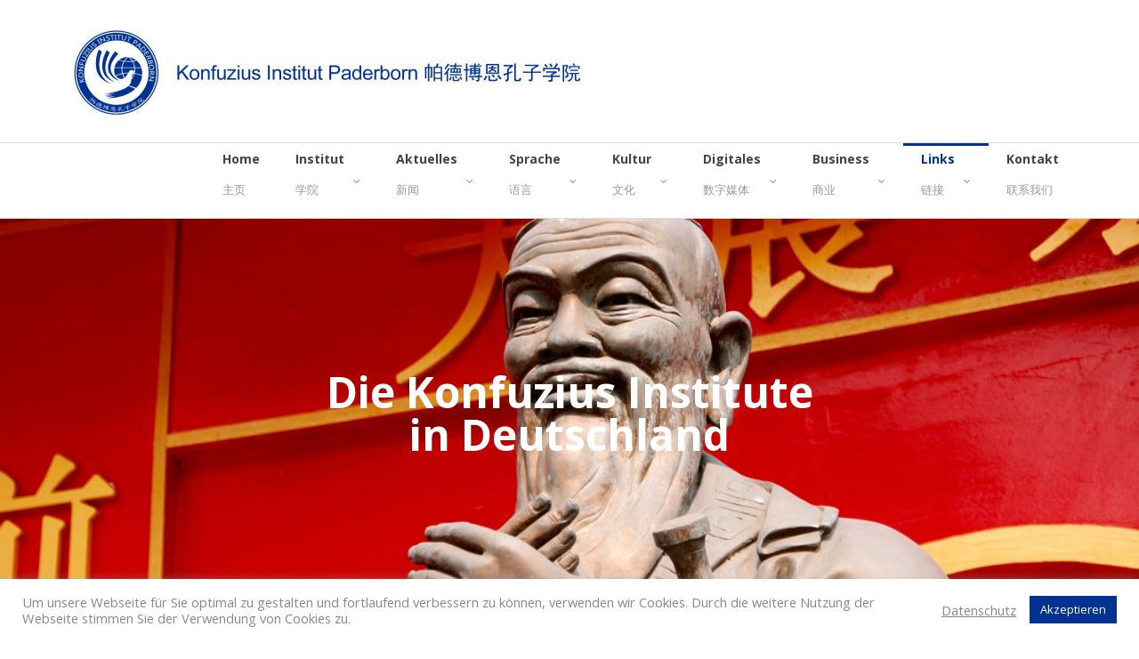

--- FILE ---
content_type: text/html; charset=UTF-8
request_url: http://konfuzius-paderborn.de/konfuzius-institute/
body_size: 19323
content:
<!DOCTYPE html>

<html lang="de">
<head>
<meta charset="UTF-8" />
<meta name="viewport" content="width=device-width" />
<link rel="profile" href="//gmpg.org/xfn/11" />
<link rel="pingback" href="http://konfuzius-paderborn.de/xmlrpc.php" />

<title>Konfuzius Institute</title>
<meta name='robots' content='max-image-preview:large' />
	<style>img:is([sizes="auto" i], [sizes^="auto," i]) { contain-intrinsic-size: 3000px 1500px }</style>
	<!-- SEO optimised using built in premium theme features from ThinkUpThemes - http://www.thinkupthemes.com/ -->
<meta name="description" content="Wie viele der aktuell 19 Institute in Deutschland, bietet auch das Institut in Paderborn, ein breitgefächertes Sprachkursangebot und die Vermittlung der chinesischen Kultur durch Veranstaltungen/Vorträge an. Gleichzeitig wirkt es für (Ost)-Westfalen als wichtiger Motor für die Intensivierung der Kontakte nach China, um so Menschen zu verschiedenen Themen zusammenzubringen und ihnen das Reich der Mitte näher zu bringen."/>
<meta name="keywords" content="Konfuzius Institut Paderborn, Chinesisch, Sprachkurs, HSK, Chinesische Kultur"/>
<!-- ThinkUpThemes SEO -->

<link rel='dns-prefetch' href='//dl.dropboxusercontent.com' />
<link rel="alternate" type="application/rss+xml" title=" &raquo; Feed" href="https://konfuzius-paderborn.de/feed/" />
<link rel="alternate" type="application/rss+xml" title=" &raquo; Kommentar-Feed" href="https://konfuzius-paderborn.de/comments/feed/" />
<script type="text/javascript">
/* <![CDATA[ */
window._wpemojiSettings = {"baseUrl":"https:\/\/s.w.org\/images\/core\/emoji\/16.0.1\/72x72\/","ext":".png","svgUrl":"https:\/\/s.w.org\/images\/core\/emoji\/16.0.1\/svg\/","svgExt":".svg","source":{"concatemoji":"http:\/\/konfuzius-paderborn.de\/wp-includes\/js\/wp-emoji-release.min.js?ver=6.8.3"}};
/*! This file is auto-generated */
!function(s,n){var o,i,e;function c(e){try{var t={supportTests:e,timestamp:(new Date).valueOf()};sessionStorage.setItem(o,JSON.stringify(t))}catch(e){}}function p(e,t,n){e.clearRect(0,0,e.canvas.width,e.canvas.height),e.fillText(t,0,0);var t=new Uint32Array(e.getImageData(0,0,e.canvas.width,e.canvas.height).data),a=(e.clearRect(0,0,e.canvas.width,e.canvas.height),e.fillText(n,0,0),new Uint32Array(e.getImageData(0,0,e.canvas.width,e.canvas.height).data));return t.every(function(e,t){return e===a[t]})}function u(e,t){e.clearRect(0,0,e.canvas.width,e.canvas.height),e.fillText(t,0,0);for(var n=e.getImageData(16,16,1,1),a=0;a<n.data.length;a++)if(0!==n.data[a])return!1;return!0}function f(e,t,n,a){switch(t){case"flag":return n(e,"\ud83c\udff3\ufe0f\u200d\u26a7\ufe0f","\ud83c\udff3\ufe0f\u200b\u26a7\ufe0f")?!1:!n(e,"\ud83c\udde8\ud83c\uddf6","\ud83c\udde8\u200b\ud83c\uddf6")&&!n(e,"\ud83c\udff4\udb40\udc67\udb40\udc62\udb40\udc65\udb40\udc6e\udb40\udc67\udb40\udc7f","\ud83c\udff4\u200b\udb40\udc67\u200b\udb40\udc62\u200b\udb40\udc65\u200b\udb40\udc6e\u200b\udb40\udc67\u200b\udb40\udc7f");case"emoji":return!a(e,"\ud83e\udedf")}return!1}function g(e,t,n,a){var r="undefined"!=typeof WorkerGlobalScope&&self instanceof WorkerGlobalScope?new OffscreenCanvas(300,150):s.createElement("canvas"),o=r.getContext("2d",{willReadFrequently:!0}),i=(o.textBaseline="top",o.font="600 32px Arial",{});return e.forEach(function(e){i[e]=t(o,e,n,a)}),i}function t(e){var t=s.createElement("script");t.src=e,t.defer=!0,s.head.appendChild(t)}"undefined"!=typeof Promise&&(o="wpEmojiSettingsSupports",i=["flag","emoji"],n.supports={everything:!0,everythingExceptFlag:!0},e=new Promise(function(e){s.addEventListener("DOMContentLoaded",e,{once:!0})}),new Promise(function(t){var n=function(){try{var e=JSON.parse(sessionStorage.getItem(o));if("object"==typeof e&&"number"==typeof e.timestamp&&(new Date).valueOf()<e.timestamp+604800&&"object"==typeof e.supportTests)return e.supportTests}catch(e){}return null}();if(!n){if("undefined"!=typeof Worker&&"undefined"!=typeof OffscreenCanvas&&"undefined"!=typeof URL&&URL.createObjectURL&&"undefined"!=typeof Blob)try{var e="postMessage("+g.toString()+"("+[JSON.stringify(i),f.toString(),p.toString(),u.toString()].join(",")+"));",a=new Blob([e],{type:"text/javascript"}),r=new Worker(URL.createObjectURL(a),{name:"wpTestEmojiSupports"});return void(r.onmessage=function(e){c(n=e.data),r.terminate(),t(n)})}catch(e){}c(n=g(i,f,p,u))}t(n)}).then(function(e){for(var t in e)n.supports[t]=e[t],n.supports.everything=n.supports.everything&&n.supports[t],"flag"!==t&&(n.supports.everythingExceptFlag=n.supports.everythingExceptFlag&&n.supports[t]);n.supports.everythingExceptFlag=n.supports.everythingExceptFlag&&!n.supports.flag,n.DOMReady=!1,n.readyCallback=function(){n.DOMReady=!0}}).then(function(){return e}).then(function(){var e;n.supports.everything||(n.readyCallback(),(e=n.source||{}).concatemoji?t(e.concatemoji):e.wpemoji&&e.twemoji&&(t(e.twemoji),t(e.wpemoji)))}))}((window,document),window._wpemojiSettings);
/* ]]> */
</script>
<link rel='stylesheet' id='thinkup-panels-front-css' href='http://konfuzius-paderborn.de/wp-content/plugins/thinkup-panels/thinkup-customization/css/thinkup-front.css?ver=2.18.2' type='text/css' media='all' />
<style id='wp-emoji-styles-inline-css' type='text/css'>

	img.wp-smiley, img.emoji {
		display: inline !important;
		border: none !important;
		box-shadow: none !important;
		height: 1em !important;
		width: 1em !important;
		margin: 0 0.07em !important;
		vertical-align: -0.1em !important;
		background: none !important;
		padding: 0 !important;
	}
</style>
<link rel='stylesheet' id='wp-block-library-css' href='http://konfuzius-paderborn.de/wp-includes/css/dist/block-library/style.min.css?ver=6.8.3' type='text/css' media='all' />
<style id='classic-theme-styles-inline-css' type='text/css'>
/*! This file is auto-generated */
.wp-block-button__link{color:#fff;background-color:#32373c;border-radius:9999px;box-shadow:none;text-decoration:none;padding:calc(.667em + 2px) calc(1.333em + 2px);font-size:1.125em}.wp-block-file__button{background:#32373c;color:#fff;text-decoration:none}
</style>
<style id='global-styles-inline-css' type='text/css'>
:root{--wp--preset--aspect-ratio--square: 1;--wp--preset--aspect-ratio--4-3: 4/3;--wp--preset--aspect-ratio--3-4: 3/4;--wp--preset--aspect-ratio--3-2: 3/2;--wp--preset--aspect-ratio--2-3: 2/3;--wp--preset--aspect-ratio--16-9: 16/9;--wp--preset--aspect-ratio--9-16: 9/16;--wp--preset--color--black: #000000;--wp--preset--color--cyan-bluish-gray: #abb8c3;--wp--preset--color--white: #ffffff;--wp--preset--color--pale-pink: #f78da7;--wp--preset--color--vivid-red: #cf2e2e;--wp--preset--color--luminous-vivid-orange: #ff6900;--wp--preset--color--luminous-vivid-amber: #fcb900;--wp--preset--color--light-green-cyan: #7bdcb5;--wp--preset--color--vivid-green-cyan: #00d084;--wp--preset--color--pale-cyan-blue: #8ed1fc;--wp--preset--color--vivid-cyan-blue: #0693e3;--wp--preset--color--vivid-purple: #9b51e0;--wp--preset--gradient--vivid-cyan-blue-to-vivid-purple: linear-gradient(135deg,rgba(6,147,227,1) 0%,rgb(155,81,224) 100%);--wp--preset--gradient--light-green-cyan-to-vivid-green-cyan: linear-gradient(135deg,rgb(122,220,180) 0%,rgb(0,208,130) 100%);--wp--preset--gradient--luminous-vivid-amber-to-luminous-vivid-orange: linear-gradient(135deg,rgba(252,185,0,1) 0%,rgba(255,105,0,1) 100%);--wp--preset--gradient--luminous-vivid-orange-to-vivid-red: linear-gradient(135deg,rgba(255,105,0,1) 0%,rgb(207,46,46) 100%);--wp--preset--gradient--very-light-gray-to-cyan-bluish-gray: linear-gradient(135deg,rgb(238,238,238) 0%,rgb(169,184,195) 100%);--wp--preset--gradient--cool-to-warm-spectrum: linear-gradient(135deg,rgb(74,234,220) 0%,rgb(151,120,209) 20%,rgb(207,42,186) 40%,rgb(238,44,130) 60%,rgb(251,105,98) 80%,rgb(254,248,76) 100%);--wp--preset--gradient--blush-light-purple: linear-gradient(135deg,rgb(255,206,236) 0%,rgb(152,150,240) 100%);--wp--preset--gradient--blush-bordeaux: linear-gradient(135deg,rgb(254,205,165) 0%,rgb(254,45,45) 50%,rgb(107,0,62) 100%);--wp--preset--gradient--luminous-dusk: linear-gradient(135deg,rgb(255,203,112) 0%,rgb(199,81,192) 50%,rgb(65,88,208) 100%);--wp--preset--gradient--pale-ocean: linear-gradient(135deg,rgb(255,245,203) 0%,rgb(182,227,212) 50%,rgb(51,167,181) 100%);--wp--preset--gradient--electric-grass: linear-gradient(135deg,rgb(202,248,128) 0%,rgb(113,206,126) 100%);--wp--preset--gradient--midnight: linear-gradient(135deg,rgb(2,3,129) 0%,rgb(40,116,252) 100%);--wp--preset--font-size--small: 13px;--wp--preset--font-size--medium: 20px;--wp--preset--font-size--large: 36px;--wp--preset--font-size--x-large: 42px;--wp--preset--spacing--20: 0.44rem;--wp--preset--spacing--30: 0.67rem;--wp--preset--spacing--40: 1rem;--wp--preset--spacing--50: 1.5rem;--wp--preset--spacing--60: 2.25rem;--wp--preset--spacing--70: 3.38rem;--wp--preset--spacing--80: 5.06rem;--wp--preset--shadow--natural: 6px 6px 9px rgba(0, 0, 0, 0.2);--wp--preset--shadow--deep: 12px 12px 50px rgba(0, 0, 0, 0.4);--wp--preset--shadow--sharp: 6px 6px 0px rgba(0, 0, 0, 0.2);--wp--preset--shadow--outlined: 6px 6px 0px -3px rgba(255, 255, 255, 1), 6px 6px rgba(0, 0, 0, 1);--wp--preset--shadow--crisp: 6px 6px 0px rgba(0, 0, 0, 1);}:where(.is-layout-flex){gap: 0.5em;}:where(.is-layout-grid){gap: 0.5em;}body .is-layout-flex{display: flex;}.is-layout-flex{flex-wrap: wrap;align-items: center;}.is-layout-flex > :is(*, div){margin: 0;}body .is-layout-grid{display: grid;}.is-layout-grid > :is(*, div){margin: 0;}:where(.wp-block-columns.is-layout-flex){gap: 2em;}:where(.wp-block-columns.is-layout-grid){gap: 2em;}:where(.wp-block-post-template.is-layout-flex){gap: 1.25em;}:where(.wp-block-post-template.is-layout-grid){gap: 1.25em;}.has-black-color{color: var(--wp--preset--color--black) !important;}.has-cyan-bluish-gray-color{color: var(--wp--preset--color--cyan-bluish-gray) !important;}.has-white-color{color: var(--wp--preset--color--white) !important;}.has-pale-pink-color{color: var(--wp--preset--color--pale-pink) !important;}.has-vivid-red-color{color: var(--wp--preset--color--vivid-red) !important;}.has-luminous-vivid-orange-color{color: var(--wp--preset--color--luminous-vivid-orange) !important;}.has-luminous-vivid-amber-color{color: var(--wp--preset--color--luminous-vivid-amber) !important;}.has-light-green-cyan-color{color: var(--wp--preset--color--light-green-cyan) !important;}.has-vivid-green-cyan-color{color: var(--wp--preset--color--vivid-green-cyan) !important;}.has-pale-cyan-blue-color{color: var(--wp--preset--color--pale-cyan-blue) !important;}.has-vivid-cyan-blue-color{color: var(--wp--preset--color--vivid-cyan-blue) !important;}.has-vivid-purple-color{color: var(--wp--preset--color--vivid-purple) !important;}.has-black-background-color{background-color: var(--wp--preset--color--black) !important;}.has-cyan-bluish-gray-background-color{background-color: var(--wp--preset--color--cyan-bluish-gray) !important;}.has-white-background-color{background-color: var(--wp--preset--color--white) !important;}.has-pale-pink-background-color{background-color: var(--wp--preset--color--pale-pink) !important;}.has-vivid-red-background-color{background-color: var(--wp--preset--color--vivid-red) !important;}.has-luminous-vivid-orange-background-color{background-color: var(--wp--preset--color--luminous-vivid-orange) !important;}.has-luminous-vivid-amber-background-color{background-color: var(--wp--preset--color--luminous-vivid-amber) !important;}.has-light-green-cyan-background-color{background-color: var(--wp--preset--color--light-green-cyan) !important;}.has-vivid-green-cyan-background-color{background-color: var(--wp--preset--color--vivid-green-cyan) !important;}.has-pale-cyan-blue-background-color{background-color: var(--wp--preset--color--pale-cyan-blue) !important;}.has-vivid-cyan-blue-background-color{background-color: var(--wp--preset--color--vivid-cyan-blue) !important;}.has-vivid-purple-background-color{background-color: var(--wp--preset--color--vivid-purple) !important;}.has-black-border-color{border-color: var(--wp--preset--color--black) !important;}.has-cyan-bluish-gray-border-color{border-color: var(--wp--preset--color--cyan-bluish-gray) !important;}.has-white-border-color{border-color: var(--wp--preset--color--white) !important;}.has-pale-pink-border-color{border-color: var(--wp--preset--color--pale-pink) !important;}.has-vivid-red-border-color{border-color: var(--wp--preset--color--vivid-red) !important;}.has-luminous-vivid-orange-border-color{border-color: var(--wp--preset--color--luminous-vivid-orange) !important;}.has-luminous-vivid-amber-border-color{border-color: var(--wp--preset--color--luminous-vivid-amber) !important;}.has-light-green-cyan-border-color{border-color: var(--wp--preset--color--light-green-cyan) !important;}.has-vivid-green-cyan-border-color{border-color: var(--wp--preset--color--vivid-green-cyan) !important;}.has-pale-cyan-blue-border-color{border-color: var(--wp--preset--color--pale-cyan-blue) !important;}.has-vivid-cyan-blue-border-color{border-color: var(--wp--preset--color--vivid-cyan-blue) !important;}.has-vivid-purple-border-color{border-color: var(--wp--preset--color--vivid-purple) !important;}.has-vivid-cyan-blue-to-vivid-purple-gradient-background{background: var(--wp--preset--gradient--vivid-cyan-blue-to-vivid-purple) !important;}.has-light-green-cyan-to-vivid-green-cyan-gradient-background{background: var(--wp--preset--gradient--light-green-cyan-to-vivid-green-cyan) !important;}.has-luminous-vivid-amber-to-luminous-vivid-orange-gradient-background{background: var(--wp--preset--gradient--luminous-vivid-amber-to-luminous-vivid-orange) !important;}.has-luminous-vivid-orange-to-vivid-red-gradient-background{background: var(--wp--preset--gradient--luminous-vivid-orange-to-vivid-red) !important;}.has-very-light-gray-to-cyan-bluish-gray-gradient-background{background: var(--wp--preset--gradient--very-light-gray-to-cyan-bluish-gray) !important;}.has-cool-to-warm-spectrum-gradient-background{background: var(--wp--preset--gradient--cool-to-warm-spectrum) !important;}.has-blush-light-purple-gradient-background{background: var(--wp--preset--gradient--blush-light-purple) !important;}.has-blush-bordeaux-gradient-background{background: var(--wp--preset--gradient--blush-bordeaux) !important;}.has-luminous-dusk-gradient-background{background: var(--wp--preset--gradient--luminous-dusk) !important;}.has-pale-ocean-gradient-background{background: var(--wp--preset--gradient--pale-ocean) !important;}.has-electric-grass-gradient-background{background: var(--wp--preset--gradient--electric-grass) !important;}.has-midnight-gradient-background{background: var(--wp--preset--gradient--midnight) !important;}.has-small-font-size{font-size: var(--wp--preset--font-size--small) !important;}.has-medium-font-size{font-size: var(--wp--preset--font-size--medium) !important;}.has-large-font-size{font-size: var(--wp--preset--font-size--large) !important;}.has-x-large-font-size{font-size: var(--wp--preset--font-size--x-large) !important;}
:where(.wp-block-post-template.is-layout-flex){gap: 1.25em;}:where(.wp-block-post-template.is-layout-grid){gap: 1.25em;}
:where(.wp-block-columns.is-layout-flex){gap: 2em;}:where(.wp-block-columns.is-layout-grid){gap: 2em;}
:root :where(.wp-block-pullquote){font-size: 1.5em;line-height: 1.6;}
</style>
<link rel='stylesheet' id='cookie-law-info-css' href='http://konfuzius-paderborn.de/wp-content/plugins/cookie-law-info/legacy/public/css/cookie-law-info-public.css?ver=3.3.6' type='text/css' media='all' />
<link rel='stylesheet' id='cookie-law-info-gdpr-css' href='http://konfuzius-paderborn.de/wp-content/plugins/cookie-law-info/legacy/public/css/cookie-law-info-gdpr.css?ver=3.3.6' type='text/css' media='all' />
<link rel='stylesheet' id='siteorigin-panels-front-css' href='http://konfuzius-paderborn.de/wp-content/plugins/thinkup-panels/css/front-flex.css?ver=2.18.2' type='text/css' media='all' />
<link rel='stylesheet' id='thinkup-google-fonts-css' href='https://konfuzius-paderborn.de/wp-content/uploads/fonts/3c2fc66d0e52ba97dfb137e182084082/font.css?v=1666733589' type='text/css' media='all' />
<link rel='stylesheet' id='prettyPhoto-css' href='http://konfuzius-paderborn.de/wp-content/themes/Alante_Pro/lib/extentions/prettyPhoto/css/prettyPhoto.css?ver=3.1.6' type='text/css' media='all' />
<link rel='stylesheet' id='thinkup-bootstrap-css' href='http://konfuzius-paderborn.de/wp-content/themes/Alante_Pro/lib/extentions/bootstrap/css/bootstrap.min.css?ver=2.3.2' type='text/css' media='all' />
<link rel='stylesheet' id='dashicons-css' href='http://konfuzius-paderborn.de/wp-includes/css/dashicons.min.css?ver=6.8.3' type='text/css' media='all' />
<link rel='stylesheet' id='font-awesome-css' href='http://konfuzius-paderborn.de/wp-content/themes/Alante_Pro/lib/extentions/font-awesome/css/font-awesome.min.css?ver=4.7.0' type='text/css' media='all' />
<link rel='stylesheet' id='genericons-css' href='http://konfuzius-paderborn.de/wp-content/themes/Alante_Pro/lib/extentions/genericons/genericons.css?ver=3.0.2' type='text/css' media='all' />
<link rel='stylesheet' id='thinkup-shortcodes-css' href='http://konfuzius-paderborn.de/wp-content/themes/Alante_Pro/styles/style-shortcodes.css?ver=1.12.0' type='text/css' media='all' />
<link rel='stylesheet' id='thinkup-style-css' href='http://konfuzius-paderborn.de/wp-content/themes/Alante_Pro/style.css?ver=1.12.0' type='text/css' media='all' />
<link rel='stylesheet' id='thinkup-portfolio-css' href='http://konfuzius-paderborn.de/wp-content/themes/Alante_Pro/styles/style-portfolio.css?ver=1.12.0' type='text/css' media='all' />
<link rel='stylesheet' id='main-css' href='http://konfuzius-paderborn.de/wp-content/themes/Alante_Pro/main.css?ver=6.8.3' type='text/css' media='all' />
<link rel='stylesheet' id='thinkup-responsive-css' href='http://konfuzius-paderborn.de/wp-content/themes/Alante_Pro/styles/style-responsive.css?ver=1.12.0' type='text/css' media='all' />
<script type="text/javascript" src="http://konfuzius-paderborn.de/wp-includes/js/jquery/jquery.min.js?ver=3.7.1" id="jquery-core-js"></script>
<script type="text/javascript" src="http://konfuzius-paderborn.de/wp-includes/js/jquery/jquery-migrate.min.js?ver=3.4.1" id="jquery-migrate-js"></script>
<script type="text/javascript" id="cookie-law-info-js-extra">
/* <![CDATA[ */
var Cli_Data = {"nn_cookie_ids":[],"cookielist":[],"non_necessary_cookies":[],"ccpaEnabled":"","ccpaRegionBased":"","ccpaBarEnabled":"","strictlyEnabled":["necessary","obligatoire"],"ccpaType":"gdpr","js_blocking":"1","custom_integration":"","triggerDomRefresh":"","secure_cookies":""};
var cli_cookiebar_settings = {"animate_speed_hide":"500","animate_speed_show":"500","background":"#FFF","border":"#b1a6a6c2","border_on":"","button_1_button_colour":"#003291","button_1_button_hover":"#002874","button_1_link_colour":"#fff","button_1_as_button":"1","button_1_new_win":"","button_2_button_colour":"#333","button_2_button_hover":"#292929","button_2_link_colour":"#888888","button_2_as_button":"","button_2_hidebar":"","button_3_button_colour":"#3566bb","button_3_button_hover":"#2a5296","button_3_link_colour":"#fff","button_3_as_button":"1","button_3_new_win":"","button_4_button_colour":"#000","button_4_button_hover":"#000000","button_4_link_colour":"#888888","button_4_as_button":"","button_7_button_colour":"#61a229","button_7_button_hover":"#4e8221","button_7_link_colour":"#fff","button_7_as_button":"1","button_7_new_win":"","font_family":"inherit","header_fix":"","notify_animate_hide":"1","notify_animate_show":"","notify_div_id":"#cookie-law-info-bar","notify_position_horizontal":"right","notify_position_vertical":"bottom","scroll_close":"","scroll_close_reload":"","accept_close_reload":"","reject_close_reload":"","showagain_tab":"","showagain_background":"#fff","showagain_border":"#000","showagain_div_id":"#cookie-law-info-again","showagain_x_position":"100px","text":"#888888","show_once_yn":"","show_once":"10000","logging_on":"","as_popup":"","popup_overlay":"1","bar_heading_text":"","cookie_bar_as":"banner","popup_showagain_position":"bottom-right","widget_position":"left"};
var log_object = {"ajax_url":"https:\/\/konfuzius-paderborn.de\/wp-admin\/admin-ajax.php"};
/* ]]> */
</script>
<script type="text/javascript" src="http://konfuzius-paderborn.de/wp-content/plugins/cookie-law-info/legacy/public/js/cookie-law-info-public.js?ver=3.3.6" id="cookie-law-info-js"></script>
<script type="text/javascript" src="http://konfuzius-paderborn.de/wp-content/themes/Alante_Pro/lib/scripts/plugins/sticky/jquery.sticky.js?ver=true" id="sticky-js"></script>
<script type="text/javascript" src="http://konfuzius-paderborn.de/wp-content/themes/Alante_Pro/lib/scripts/plugins/videoBG/jquery.videoBG.js?ver=0.2" id="videobg-js"></script>
<script type="text/javascript" id="tweetscroll-js-extra">
/* <![CDATA[ */
var PiTweetScroll = {"ajaxrequests":"https:\/\/konfuzius-paderborn.de\/wp-admin\/admin-ajax.php"};
/* ]]> */
</script>
<script type="text/javascript" src="http://konfuzius-paderborn.de/wp-content/themes/Alante_Pro/lib/widgets/twitterfeed/js/jquery.tweetscroll.js?ver=6.8.3" id="tweetscroll-js"></script>
<link rel="https://api.w.org/" href="https://konfuzius-paderborn.de/wp-json/" /><link rel="alternate" title="JSON" type="application/json" href="https://konfuzius-paderborn.de/wp-json/wp/v2/pages/11451" /><link rel="EditURI" type="application/rsd+xml" title="RSD" href="https://konfuzius-paderborn.de/xmlrpc.php?rsd" />
<meta name="generator" content="WordPress 6.8.3" />
<link rel="canonical" href="https://konfuzius-paderborn.de/konfuzius-institute/" />
<link rel='shortlink' href='https://konfuzius-paderborn.de/?p=11451' />
<link rel="alternate" title="oEmbed (JSON)" type="application/json+oembed" href="https://konfuzius-paderborn.de/wp-json/oembed/1.0/embed?url=https%3A%2F%2Fkonfuzius-paderborn.de%2Fkonfuzius-institute%2F" />
<link rel="alternate" title="oEmbed (XML)" type="text/xml+oembed" href="https://konfuzius-paderborn.de/wp-json/oembed/1.0/embed?url=https%3A%2F%2Fkonfuzius-paderborn.de%2Fkonfuzius-institute%2F&#038;format=xml" />
<style>
		#category-posts-3-internal ul {padding: 0;}
#category-posts-3-internal .cat-post-item img {max-width: initial; max-height: initial; margin: initial;}
#category-posts-3-internal .cat-post-author {margin-bottom: 0;}
#category-posts-3-internal .cat-post-thumbnail {margin: 5px 10px 5px 0;}
#category-posts-3-internal .cat-post-item:before {content: ""; clear: both;}
#category-posts-3-internal .cat-post-excerpt-more {display: inline-block;}
#category-posts-3-internal .cat-post-item {list-style: none; margin: 3px 0 10px; padding: 3px 0;}
#category-posts-3-internal .cat-post-current .cat-post-title {font-weight: bold; text-transform: uppercase;}
#category-posts-3-internal [class*=cat-post-tax] {font-size: 0.85em;}
#category-posts-3-internal [class*=cat-post-tax] * {display:inline-block;}
#category-posts-3-internal .cat-post-item:after {content: ""; display: table;	clear: both;}
#category-posts-3-internal .cat-post-item .cat-post-title {overflow: hidden;text-overflow: ellipsis;white-space: initial;display: -webkit-box;-webkit-line-clamp: 2;-webkit-box-orient: vertical;padding-bottom: 0 !important;}
#category-posts-3-internal .cat-post-item:after {content: ""; display: table;	clear: both;}
#category-posts-3-internal .cat-post-thumbnail {display:block; float:left; margin:5px 10px 5px 0;}
#category-posts-3-internal .cat-post-crop {overflow:hidden;display:block;}
#category-posts-3-internal p {margin:5px 0 0 0}
#category-posts-3-internal li > div {margin:5px 0 0 0; clear:both;}
#category-posts-3-internal .dashicons {vertical-align:middle;}
#category-posts-3-internal .cat-post-thumbnail .cat-post-crop img {height: 150px;}
#category-posts-3-internal .cat-post-thumbnail .cat-post-crop img {width: 150px;}
#category-posts-3-internal .cat-post-thumbnail .cat-post-crop img {object-fit: cover; max-width: 100%; display: block;}
#category-posts-3-internal .cat-post-thumbnail .cat-post-crop-not-supported img {width: 100%;}
#category-posts-3-internal .cat-post-thumbnail {max-width:100%;}
#category-posts-3-internal .cat-post-item img {margin: initial;}
#category-posts-3-internal .cat-post-scale img {margin: initial; padding-bottom: 0 !important; -webkit-transition: all 0.3s ease; -moz-transition: all 0.3s ease; -ms-transition: all 0.3s ease; -o-transition: all 0.3s ease; transition: all 0.3s ease;}
#category-posts-3-internal .cat-post-scale:hover img {-webkit-transform: scale(1.1, 1.1); -ms-transform: scale(1.1, 1.1); transform: scale(1.1, 1.1);}
#category-posts-4-internal ul {padding: 0;}
#category-posts-4-internal .cat-post-item img {max-width: initial; max-height: initial; margin: initial;}
#category-posts-4-internal .cat-post-author {margin-bottom: 0;}
#category-posts-4-internal .cat-post-thumbnail {margin: 5px 10px 5px 0;}
#category-posts-4-internal .cat-post-item:before {content: ""; clear: both;}
#category-posts-4-internal .cat-post-excerpt-more {display: inline-block;}
#category-posts-4-internal .cat-post-item {list-style: none; margin: 3px 0 10px; padding: 3px 0;}
#category-posts-4-internal .cat-post-current .cat-post-title {font-weight: bold; text-transform: uppercase;}
#category-posts-4-internal [class*=cat-post-tax] {font-size: 0.85em;}
#category-posts-4-internal [class*=cat-post-tax] * {display:inline-block;}
#category-posts-4-internal .cat-post-item:after {content: ""; display: table;	clear: both;}
#category-posts-4-internal .cat-post-item .cat-post-title {overflow: hidden;text-overflow: ellipsis;white-space: initial;display: -webkit-box;-webkit-line-clamp: 2;-webkit-box-orient: vertical;padding-bottom: 0 !important;}
#category-posts-4-internal .cat-post-item:after {content: ""; display: table;	clear: both;}
#category-posts-4-internal .cat-post-thumbnail {display:block; float:left; margin:5px 10px 5px 0;}
#category-posts-4-internal .cat-post-crop {overflow:hidden;display:block;}
#category-posts-4-internal p {margin:5px 0 0 0}
#category-posts-4-internal li > div {margin:5px 0 0 0; clear:both;}
#category-posts-4-internal .dashicons {vertical-align:middle;}
#category-posts-4-internal .cat-post-thumbnail .cat-post-crop img {height: 150px;}
#category-posts-4-internal .cat-post-thumbnail .cat-post-crop img {width: 150px;}
#category-posts-4-internal .cat-post-thumbnail .cat-post-crop img {object-fit: cover; max-width: 100%; display: block;}
#category-posts-4-internal .cat-post-thumbnail .cat-post-crop-not-supported img {width: 100%;}
#category-posts-4-internal .cat-post-thumbnail {max-width:100%;}
#category-posts-4-internal .cat-post-item img {margin: initial;}
#category-posts-4-internal .cat-post-scale img {margin: initial; padding-bottom: 0 !important; -webkit-transition: all 0.3s ease; -moz-transition: all 0.3s ease; -ms-transition: all 0.3s ease; -o-transition: all 0.3s ease; transition: all 0.3s ease;}
#category-posts-4-internal .cat-post-scale:hover img {-webkit-transform: scale(1.1, 1.1); -ms-transform: scale(1.1, 1.1); transform: scale(1.1, 1.1);}
#category-posts-9-internal ul {padding: 0;}
#category-posts-9-internal .cat-post-item img {max-width: initial; max-height: initial; margin: initial;}
#category-posts-9-internal .cat-post-author {margin-bottom: 0;}
#category-posts-9-internal .cat-post-thumbnail {margin: 5px 10px 5px 0;}
#category-posts-9-internal .cat-post-item:before {content: ""; clear: both;}
#category-posts-9-internal .cat-post-excerpt-more {display: inline-block;}
#category-posts-9-internal .cat-post-item {list-style: none; margin: 3px 0 10px; padding: 3px 0;}
#category-posts-9-internal .cat-post-current .cat-post-title {font-weight: bold; text-transform: uppercase;}
#category-posts-9-internal [class*=cat-post-tax] {font-size: 0.85em;}
#category-posts-9-internal [class*=cat-post-tax] * {display:inline-block;}
#category-posts-9-internal .cat-post-item:after {content: ""; display: table;	clear: both;}
#category-posts-9-internal .cat-post-item .cat-post-title {overflow: hidden;text-overflow: ellipsis;white-space: initial;display: -webkit-box;-webkit-line-clamp: 2;-webkit-box-orient: vertical;padding-bottom: 0 !important;}
#category-posts-9-internal .cat-post-item:after {content: ""; display: table;	clear: both;}
#category-posts-9-internal .cat-post-thumbnail {display:block; float:left; margin:5px 10px 5px 0;}
#category-posts-9-internal .cat-post-crop {overflow:hidden;display:block;}
#category-posts-9-internal p {margin:5px 0 0 0}
#category-posts-9-internal li > div {margin:5px 0 0 0; clear:both;}
#category-posts-9-internal .dashicons {vertical-align:middle;}
#category-posts-9-internal .cat-post-thumbnail .cat-post-crop img {height: 150px;}
#category-posts-9-internal .cat-post-thumbnail .cat-post-crop img {width: 150px;}
#category-posts-9-internal .cat-post-thumbnail .cat-post-crop img {object-fit: cover; max-width: 100%; display: block;}
#category-posts-9-internal .cat-post-thumbnail .cat-post-crop-not-supported img {width: 100%;}
#category-posts-9-internal .cat-post-thumbnail {max-width:100%;}
#category-posts-9-internal .cat-post-item img {margin: initial;}
#category-posts-9-internal .cat-post-scale img {margin: initial; padding-bottom: 0 !important; -webkit-transition: all 0.3s ease; -moz-transition: all 0.3s ease; -ms-transition: all 0.3s ease; -o-transition: all 0.3s ease; transition: all 0.3s ease;}
#category-posts-9-internal .cat-post-scale:hover img {-webkit-transform: scale(1.1, 1.1); -ms-transform: scale(1.1, 1.1); transform: scale(1.1, 1.1);}
#category-posts-7-internal ul {padding: 0;}
#category-posts-7-internal .cat-post-item img {max-width: initial; max-height: initial; margin: initial;}
#category-posts-7-internal .cat-post-author {margin-bottom: 0;}
#category-posts-7-internal .cat-post-thumbnail {margin: 5px 10px 5px 0;}
#category-posts-7-internal .cat-post-item:before {content: ""; clear: both;}
#category-posts-7-internal .cat-post-excerpt-more {display: inline-block;}
#category-posts-7-internal .cat-post-item {list-style: none; margin: 3px 0 10px; padding: 3px 0;}
#category-posts-7-internal .cat-post-current .cat-post-title {font-weight: bold; text-transform: uppercase;}
#category-posts-7-internal [class*=cat-post-tax] {font-size: 0.85em;}
#category-posts-7-internal [class*=cat-post-tax] * {display:inline-block;}
#category-posts-7-internal .cat-post-item:after {content: ""; display: table;	clear: both;}
#category-posts-7-internal .cat-post-item .cat-post-title {overflow: hidden;text-overflow: ellipsis;white-space: initial;display: -webkit-box;-webkit-line-clamp: 2;-webkit-box-orient: vertical;padding-bottom: 0 !important;}
#category-posts-7-internal .cat-post-item:after {content: ""; display: table;	clear: both;}
#category-posts-7-internal .cat-post-thumbnail {display:block; float:left; margin:5px 10px 5px 0;}
#category-posts-7-internal .cat-post-crop {overflow:hidden;display:block;}
#category-posts-7-internal p {margin:5px 0 0 0}
#category-posts-7-internal li > div {margin:5px 0 0 0; clear:both;}
#category-posts-7-internal .dashicons {vertical-align:middle;}
#category-posts-7-internal .cat-post-thumbnail .cat-post-crop img {height: 150px;}
#category-posts-7-internal .cat-post-thumbnail .cat-post-crop img {width: 150px;}
#category-posts-7-internal .cat-post-thumbnail .cat-post-crop img {object-fit: cover; max-width: 100%; display: block;}
#category-posts-7-internal .cat-post-thumbnail .cat-post-crop-not-supported img {width: 100%;}
#category-posts-7-internal .cat-post-thumbnail {max-width:100%;}
#category-posts-7-internal .cat-post-item img {margin: initial;}
#category-posts-7-internal .cat-post-scale img {margin: initial; padding-bottom: 0 !important; -webkit-transition: all 0.3s ease; -moz-transition: all 0.3s ease; -ms-transition: all 0.3s ease; -o-transition: all 0.3s ease; transition: all 0.3s ease;}
#category-posts-7-internal .cat-post-scale:hover img {-webkit-transform: scale(1.1, 1.1); -ms-transform: scale(1.1, 1.1); transform: scale(1.1, 1.1);}
#category-posts-8-internal ul {padding: 0;}
#category-posts-8-internal .cat-post-item img {max-width: initial; max-height: initial; margin: initial;}
#category-posts-8-internal .cat-post-author {margin-bottom: 0;}
#category-posts-8-internal .cat-post-thumbnail {margin: 5px 10px 5px 0;}
#category-posts-8-internal .cat-post-item:before {content: ""; clear: both;}
#category-posts-8-internal .cat-post-excerpt-more {display: inline-block;}
#category-posts-8-internal .cat-post-item {list-style: none; margin: 3px 0 10px; padding: 3px 0;}
#category-posts-8-internal .cat-post-current .cat-post-title {font-weight: bold; text-transform: uppercase;}
#category-posts-8-internal [class*=cat-post-tax] {font-size: 0.85em;}
#category-posts-8-internal [class*=cat-post-tax] * {display:inline-block;}
#category-posts-8-internal .cat-post-item:after {content: ""; display: table;	clear: both;}
#category-posts-8-internal .cat-post-item .cat-post-title {overflow: hidden;text-overflow: ellipsis;white-space: initial;display: -webkit-box;-webkit-line-clamp: 2;-webkit-box-orient: vertical;padding-bottom: 0 !important;}
#category-posts-8-internal .cat-post-item:after {content: ""; display: table;	clear: both;}
#category-posts-8-internal .cat-post-thumbnail {display:block; float:left; margin:5px 10px 5px 0;}
#category-posts-8-internal .cat-post-crop {overflow:hidden;display:block;}
#category-posts-8-internal p {margin:5px 0 0 0}
#category-posts-8-internal li > div {margin:5px 0 0 0; clear:both;}
#category-posts-8-internal .dashicons {vertical-align:middle;}
#category-posts-8-internal .cat-post-thumbnail .cat-post-crop img {height: 150px;}
#category-posts-8-internal .cat-post-thumbnail .cat-post-crop img {width: 150px;}
#category-posts-8-internal .cat-post-thumbnail .cat-post-crop img {object-fit: cover; max-width: 100%; display: block;}
#category-posts-8-internal .cat-post-thumbnail .cat-post-crop-not-supported img {width: 100%;}
#category-posts-8-internal .cat-post-thumbnail {max-width:100%;}
#category-posts-8-internal .cat-post-item img {margin: initial;}
#category-posts-10-internal ul {padding: 0;}
#category-posts-10-internal .cat-post-item img {max-width: initial; max-height: initial; margin: initial;}
#category-posts-10-internal .cat-post-author {margin-bottom: 0;}
#category-posts-10-internal .cat-post-thumbnail {margin: 5px 10px 5px 0;}
#category-posts-10-internal .cat-post-item:before {content: ""; clear: both;}
#category-posts-10-internal .cat-post-excerpt-more {display: inline-block;}
#category-posts-10-internal .cat-post-item {list-style: none; margin: 3px 0 10px; padding: 3px 0;}
#category-posts-10-internal .cat-post-current .cat-post-title {font-weight: bold; text-transform: uppercase;}
#category-posts-10-internal [class*=cat-post-tax] {font-size: 0.85em;}
#category-posts-10-internal [class*=cat-post-tax] * {display:inline-block;}
#category-posts-10-internal .cat-post-item:after {content: ""; display: table;	clear: both;}
#category-posts-10-internal .cat-post-item .cat-post-title {overflow: hidden;text-overflow: ellipsis;white-space: initial;display: -webkit-box;-webkit-line-clamp: 2;-webkit-box-orient: vertical;padding-bottom: 0 !important;}
#category-posts-10-internal .cat-post-item:after {content: ""; display: table;	clear: both;}
#category-posts-10-internal .cat-post-thumbnail {display:block; float:left; margin:5px 10px 5px 0;}
#category-posts-10-internal .cat-post-crop {overflow:hidden;display:block;}
#category-posts-10-internal p {margin:5px 0 0 0}
#category-posts-10-internal li > div {margin:5px 0 0 0; clear:both;}
#category-posts-10-internal .dashicons {vertical-align:middle;}
#category-posts-10-internal .cat-post-thumbnail .cat-post-crop img {height: 150px;}
#category-posts-10-internal .cat-post-thumbnail .cat-post-crop img {width: 150px;}
#category-posts-10-internal .cat-post-thumbnail .cat-post-crop img {object-fit: cover; max-width: 100%; display: block;}
#category-posts-10-internal .cat-post-thumbnail .cat-post-crop-not-supported img {width: 100%;}
#category-posts-10-internal .cat-post-thumbnail {max-width:100%;}
#category-posts-10-internal .cat-post-item img {margin: initial;}
#category-posts-11-internal ul {padding: 0;}
#category-posts-11-internal .cat-post-item img {max-width: initial; max-height: initial; margin: initial;}
#category-posts-11-internal .cat-post-author {margin-bottom: 0;}
#category-posts-11-internal .cat-post-thumbnail {margin: 5px 10px 5px 0;}
#category-posts-11-internal .cat-post-item:before {content: ""; clear: both;}
#category-posts-11-internal .cat-post-excerpt-more {display: inline-block;}
#category-posts-11-internal .cat-post-item {list-style: none; margin: 3px 0 10px; padding: 3px 0;}
#category-posts-11-internal .cat-post-current .cat-post-title {font-weight: bold; text-transform: uppercase;}
#category-posts-11-internal [class*=cat-post-tax] {font-size: 0.85em;}
#category-posts-11-internal [class*=cat-post-tax] * {display:inline-block;}
#category-posts-11-internal .cat-post-item:after {content: ""; display: table;	clear: both;}
#category-posts-11-internal .cat-post-item .cat-post-title {overflow: hidden;text-overflow: ellipsis;white-space: initial;display: -webkit-box;-webkit-line-clamp: 2;-webkit-box-orient: vertical;padding-bottom: 0 !important;}
#category-posts-11-internal .cat-post-item:after {content: ""; display: table;	clear: both;}
#category-posts-11-internal .cat-post-thumbnail {display:block; float:left; margin:5px 10px 5px 0;}
#category-posts-11-internal .cat-post-crop {overflow:hidden;display:block;}
#category-posts-11-internal p {margin:5px 0 0 0}
#category-posts-11-internal li > div {margin:5px 0 0 0; clear:both;}
#category-posts-11-internal .dashicons {vertical-align:middle;}
#category-posts-11-internal .cat-post-thumbnail .cat-post-crop img {height: 150px;}
#category-posts-11-internal .cat-post-thumbnail .cat-post-crop img {width: 150px;}
#category-posts-11-internal .cat-post-thumbnail .cat-post-crop img {object-fit: cover; max-width: 100%; display: block;}
#category-posts-11-internal .cat-post-thumbnail .cat-post-crop-not-supported img {width: 100%;}
#category-posts-11-internal .cat-post-thumbnail {max-width:100%;}
#category-posts-11-internal .cat-post-item img {margin: initial;}
#category-posts-11-internal .cat-post-scale img {margin: initial; padding-bottom: 0 !important; -webkit-transition: all 0.3s ease; -moz-transition: all 0.3s ease; -ms-transition: all 0.3s ease; -o-transition: all 0.3s ease; transition: all 0.3s ease;}
#category-posts-11-internal .cat-post-scale:hover img {-webkit-transform: scale(1.1, 1.1); -ms-transform: scale(1.1, 1.1); transform: scale(1.1, 1.1);}
#category-posts-12-internal ul {padding: 0;}
#category-posts-12-internal .cat-post-item img {max-width: initial; max-height: initial; margin: initial;}
#category-posts-12-internal .cat-post-author {margin-bottom: 0;}
#category-posts-12-internal .cat-post-thumbnail {margin: 5px 10px 5px 0;}
#category-posts-12-internal .cat-post-item:before {content: ""; clear: both;}
#category-posts-12-internal .cat-post-excerpt-more {display: inline-block;}
#category-posts-12-internal .cat-post-item {list-style: none; margin: 3px 0 10px; padding: 3px 0;}
#category-posts-12-internal .cat-post-current .cat-post-title {font-weight: bold; text-transform: uppercase;}
#category-posts-12-internal [class*=cat-post-tax] {font-size: 0.85em;}
#category-posts-12-internal [class*=cat-post-tax] * {display:inline-block;}
#category-posts-12-internal .cat-post-item:after {content: ""; display: table;	clear: both;}
#category-posts-12-internal .cat-post-item .cat-post-title {overflow: hidden;text-overflow: ellipsis;white-space: initial;display: -webkit-box;-webkit-line-clamp: 2;-webkit-box-orient: vertical;padding-bottom: 0 !important;}
#category-posts-12-internal .cat-post-item:after {content: ""; display: table;	clear: both;}
#category-posts-12-internal .cat-post-thumbnail {display:block; float:left; margin:5px 10px 5px 0;}
#category-posts-12-internal .cat-post-crop {overflow:hidden;display:block;}
#category-posts-12-internal p {margin:5px 0 0 0}
#category-posts-12-internal li > div {margin:5px 0 0 0; clear:both;}
#category-posts-12-internal .dashicons {vertical-align:middle;}
</style>
		<style>#pg-11451-0.panel-grid {}#pg-11451-0 .panel-grid-core {}#pg-11451-0 .panel-grid-cell {}</style><script type="text/javascript">
(function(url){
	if(/(?:Chrome\/26\.0\.1410\.63 Safari\/537\.31|WordfenceTestMonBot)/.test(navigator.userAgent)){ return; }
	var addEvent = function(evt, handler) {
		if (window.addEventListener) {
			document.addEventListener(evt, handler, false);
		} else if (window.attachEvent) {
			document.attachEvent('on' + evt, handler);
		}
	};
	var removeEvent = function(evt, handler) {
		if (window.removeEventListener) {
			document.removeEventListener(evt, handler, false);
		} else if (window.detachEvent) {
			document.detachEvent('on' + evt, handler);
		}
	};
	var evts = 'contextmenu dblclick drag dragend dragenter dragleave dragover dragstart drop keydown keypress keyup mousedown mousemove mouseout mouseover mouseup mousewheel scroll'.split(' ');
	var logHuman = function() {
		if (window.wfLogHumanRan) { return; }
		window.wfLogHumanRan = true;
		var wfscr = document.createElement('script');
		wfscr.type = 'text/javascript';
		wfscr.async = true;
		wfscr.src = url + '&r=' + Math.random();
		(document.getElementsByTagName('head')[0]||document.getElementsByTagName('body')[0]).appendChild(wfscr);
		for (var i = 0; i < evts.length; i++) {
			removeEvent(evts[i], logHuman);
		}
	};
	for (var i = 0; i < evts.length; i++) {
		addEvent(evts[i], logHuman);
	}
})('//konfuzius-paderborn.de/?wordfence_lh=1&hid=2DF6618BA756A71658A3B7B37B7EC488');
</script><!-- Analytics by WP Statistics - https://wp-statistics.com -->
<style type="text/css" id="custom-background-css">
body.custom-background { background-color: #ffffff; }
</style>
	<style type="text/css">
#content, #content button, #content input, #content select, #content textarea { font-size:16px}
#introaction-core, #introaction-core button, #introaction-core input, #introaction-core select, #introaction-core textarea { font-size:16px}
#outroaction-core, #outroaction-core button, #outroaction-core input, #outroaction-core select, #outroaction-core textarea { font-size:16px}
#footer-core, #footer-core button, #footer-core input, #footer-core select, #footer-core textarea, #footer-core .widget { font-size:12px}
#sub-footer-core, #sub-footer-core a { font-size:12px}
</style>
<style type="text/css">
#introaction-core p,
#outroaction-core p {
	text-align: left;
}
table{
	text-align: left;
        word-wrap: normal;
}
#style-switcher {
	display: none;
}
.page-template-template-parallax iframe {
	width: 100% !important;
	max-height: 641px !important;
}
</style>
                <style type="text/css" media="all"
                       id="siteorigin-panels-layouts-head">/* Layout 11451 */ body #pgc-11451-0-0 { width:100% } </style>
<style type="text/css">
#slider .rslides, #slider .rslides li { height: 448px; max-height: 448px; }
#slider .rslides img { height: 100%; max-height: 448px; }
</style>
<link rel="icon" href="https://konfuzius-paderborn.de/wp-content/uploads/2017/06/cropped-Logo-Konfuzius-Institute-1-32x32.png" sizes="32x32" />
<link rel="icon" href="https://konfuzius-paderborn.de/wp-content/uploads/2017/06/cropped-Logo-Konfuzius-Institute-1-192x192.png" sizes="192x192" />
<link rel="apple-touch-icon" href="https://konfuzius-paderborn.de/wp-content/uploads/2017/06/cropped-Logo-Konfuzius-Institute-1-180x180.png" />
<meta name="msapplication-TileImage" content="https://konfuzius-paderborn.de/wp-content/uploads/2017/06/cropped-Logo-Konfuzius-Institute-1-270x270.png" />
		<style type="text/css" id="wp-custom-css">
			/*
Hier kannst du dein eigenes CSS einfügen.

Klicke auf das Hilfe-Symbol oben, um mehr zu lernen.
*/
div.intro: { display:none;}

.cli-style-v2 .cli-bar-message {
	width: 80%;
}		</style>
		</head>

<body class="wp-singular page-template-default page page-id-11451 custom-background wp-theme-Alante_Pro siteorigin-panels siteorigin-panels-before-js layout-sidebar-none layout-responsive layout-wide slider-full">
<div id="header-image"><a class="header-image" href="https://konfuzius-paderborn.de"><img src="https://konfuzius-paderborn.de/wp-content/uploads/2023/01/header-l-scaled.jpg" alt=""></a></div><div id="body-core" class="hfeed site">

	<header>

	<div id="site-header">

		
		<div id="pre-header">
		<div class="wrap-safari">
	    	<div id="pre-header-core" class="main-navigation">
  
			
			
			
		</div>
		</div>
		</div>
		<!-- #pre-header -->

		<div id="header">
		<div id="header-core">

			<div id="logo">
			<a rel="home" href="https://konfuzius-paderborn.de/"><h1 rel="home" class="site-title" title=""></h1><h2 class="site-description" title=""></h2></a>			</div>

			<div id="header-links" class="main-navigation">
				<div id="header-links-inner" class="header-links">

				<ul id="menu-mainmenu" class="menu"><li id="menu-item-85" class="menu-item menu-item-type-custom menu-item-object-custom"><a href="https://konfuzius-paderborn.de"><span><div class="header-walker"><span>Home</span><span>主页</span></div></span></a></li>
<li id="menu-item-11370" class="menu-item menu-item-type-post_type menu-item-object-page menu-item-has-children"><a href="https://konfuzius-paderborn.de/ueber-uns/"><span><div class="header-walker"><span>Institut</span><span>学院</span></div></span></a>
<ul class="sub-menu">
	<li id="menu-item-11371" class="menu-item menu-item-type-post_type menu-item-object-page"><a href="https://konfuzius-paderborn.de/ueber-uns/">Über Uns</a></li>
	<li id="menu-item-11456" class="menu-item menu-item-type-post_type menu-item-object-page"><a href="https://konfuzius-paderborn.de/team/">Team</a></li>
	<li id="menu-item-21310" class="menu-item menu-item-type-post_type menu-item-object-page"><a href="https://konfuzius-paderborn.de/vorstand/">Vorstand</a></li>
	<li id="menu-item-11457" class="menu-item menu-item-type-post_type menu-item-object-page"><a href="https://konfuzius-paderborn.de/kontakt/">Kontakt</a></li>
</ul>
</li>
<li id="menu-item-11955" class="menu-item menu-item-type-post_type menu-item-object-page menu-item-has-children"><a href="https://konfuzius-paderborn.de/aktuelles/"><span><div class="header-walker"><span>Aktuelles</span><span>新闻</span></div></span></a>
<ul class="sub-menu">
	<li id="menu-item-22091" class="menu-item menu-item-type-post_type menu-item-object-page"><a href="https://konfuzius-paderborn.de/aktuelles/">Aktuelle Informationen</a></li>
	<li id="menu-item-11954" class="menu-item menu-item-type-post_type menu-item-object-page"><a href="https://konfuzius-paderborn.de/presse/">Presse</a></li>
</ul>
</li>
<li id="menu-item-11556" class="menu-item menu-item-type-post_type menu-item-object-page menu-item-has-children"><a href="https://konfuzius-paderborn.de/kursuebersicht/"><span><div class="header-walker"><span>Sprache</span><span>语言</span></div></span></a>
<ul class="sub-menu">
	<li id="menu-item-11463" class="menu-item menu-item-type-post_type menu-item-object-page menu-item-has-children"><a href="https://konfuzius-paderborn.de/kursuebersicht/">Sprachkursübersicht</a>
	<ul class="sub-menu">
		<li id="menu-item-24216" class="menu-item menu-item-type-custom menu-item-object-custom"><a href="/kursuebersicht/#abendkurs">Chinesische Abendkurse</a></li>
		<li id="menu-item-24217" class="menu-item menu-item-type-custom menu-item-object-custom"><a href="/kursuebersicht/#intensivkurs">Intensivkurse</a></li>
		<li id="menu-item-24218" class="menu-item menu-item-type-custom menu-item-object-custom"><a href="/kursuebersicht/#schriftzeichenkurs">Chinesische Schriftzeichen-Kurse</a></li>
		<li id="menu-item-24219" class="menu-item menu-item-type-custom menu-item-object-custom"><a href="/kursuebersicht/#mündlichkurs">Mündliche Sprachkurse</a></li>
		<li id="menu-item-29321" class="menu-item menu-item-type-custom menu-item-object-custom"><a href="/kursuebersicht/#lesekurs">Lesekurse</a></li>
		<li id="menu-item-24220" class="menu-item menu-item-type-custom menu-item-object-custom"><a href="/kursuebersicht/#vorbreitungskurs">HSK-Vorbereitungskurse</a></li>
		<li id="menu-item-27776" class="menu-item menu-item-type-post_type menu-item-object-page"><a href="https://konfuzius-paderborn.de/feriensprachkurs/">Feriensprach- und kulturkurs</a></li>
		<li id="menu-item-28228" class="menu-item menu-item-type-custom menu-item-object-custom"><a href="/kursuebersicht/#singen">Chinesisch erlernen beim Singen</a></li>
		<li id="menu-item-24221" class="menu-item menu-item-type-custom menu-item-object-custom"><a href="/kursuebersicht/#businesskurs">Business Chinesisch Kurs</a></li>
		<li id="menu-item-24223" class="menu-item menu-item-type-custom menu-item-object-custom"><a href="/kursuebersicht/#schnupperkurs">Schnupperkurse</a></li>
		<li id="menu-item-11521" class="menu-item menu-item-type-post_type menu-item-object-page"><a href="https://konfuzius-paderborn.de/online-anmeldung/">Online-Anmeldung</a></li>
		<li id="menu-item-11765" class="menu-item menu-item-type-post_type menu-item-object-page"><a href="https://konfuzius-paderborn.de/agbs-2/">AGBs</a></li>
	</ul>
</li>
	<li id="menu-item-11465" class="menu-item menu-item-type-post_type menu-item-object-page"><a href="https://konfuzius-paderborn.de/pruefungen/">Prüfungen (HSK, YCT, BCT)</a></li>
	<li id="menu-item-18053" class="menu-item menu-item-type-post_type menu-item-object-page"><a href="https://konfuzius-paderborn.de/stipendien-der-konfuzius-institute/">Stipendien der Konfuzius Institute</a></li>
	<li id="menu-item-25184" class="menu-item menu-item-type-custom menu-item-object-custom menu-item-has-children"><a href="/kursuebersicht/#kinderkurs">Sprachkursangebote für Kinder und Jugendliche</a>
	<ul class="sub-menu">
		<li id="menu-item-25185" class="menu-item menu-item-type-custom menu-item-object-custom"><a href="/kursuebersicht/#kinderkurs">Chinesischer Schnupperkurs für Kinder und Jugendliche</a></li>
		<li id="menu-item-25186" class="menu-item menu-item-type-custom menu-item-object-custom"><a href="/kursuebersicht/#kinderkurs">Anfängerkurs für Kinder und Jugendliche</a></li>
		<li id="menu-item-25187" class="menu-item menu-item-type-post_type menu-item-object-page"><a href="https://konfuzius-paderborn.de/feriensprachkurs/">Ferienkurs für Kinder und Jugendliche</a></li>
	</ul>
</li>
	<li id="menu-item-11653" class="menu-item menu-item-type-post_type menu-item-object-page"><a href="https://konfuzius-paderborn.de/chinesischer-wettbewerb/">Chinesischer Wettbewerb</a></li>
	<li id="menu-item-13121" class="menu-item menu-item-type-post_type menu-item-object-page"><a href="https://konfuzius-paderborn.de/bibliothek/">Bibliothek</a></li>
	<li id="menu-item-11777" class="menu-item menu-item-type-post_type menu-item-object-page"><a href="https://konfuzius-paderborn.de/sprachtandem/">Sprachtandem</a></li>
</ul>
</li>
<li id="menu-item-11828" class="menu-item menu-item-type-post_type menu-item-object-page menu-item-has-children"><a href="https://konfuzius-paderborn.de/veranstaltungsuebersicht/"><span><div class="header-walker"><span>Kultur</span><span>文化</span></div></span></a>
<ul class="sub-menu">
	<li id="menu-item-32575" class="menu-item menu-item-type-post_type menu-item-object-page menu-item-has-children"><a href="https://konfuzius-paderborn.de/10-jaehriges-jubilaeum/">10 Jahre Konfuzius Institut Paderborn</a>
	<ul class="sub-menu">
		<li id="menu-item-32875" class="menu-item menu-item-type-post_type menu-item-object-post"><a href="https://konfuzius-paderborn.de/2025/02/25/impressionen-der-jubilaeumsfeier-10-jahre-konfuzius-institut-paderborn/">Impressionen zur Jubiläumsfeier</a></li>
		<li id="menu-item-33017" class="menu-item menu-item-type-post_type menu-item-object-post"><a href="https://konfuzius-paderborn.de/2025/03/04/impressionen-der-karnevalsparade-in-paderborn-2025/">Impressionen zur Karnevalsparade</a></li>
	</ul>
</li>
	<li id="menu-item-11473" class="menu-item menu-item-type-post_type menu-item-object-page"><a href="https://konfuzius-paderborn.de/veranstaltungsuebersicht/">Veranstaltungsübersicht</a></li>
	<li id="menu-item-11638" class="menu-item menu-item-type-post_type menu-item-object-page"><a href="https://konfuzius-paderborn.de/chinesischer-kultursalon/">Chinesischer Kultursalon</a></li>
	<li id="menu-item-25387" class="menu-item menu-item-type-post_type menu-item-object-page"><a href="https://konfuzius-paderborn.de/vortrag/">Vorträge</a></li>
	<li id="menu-item-28420" class="menu-item menu-item-type-post_type menu-item-object-page"><a href="https://konfuzius-paderborn.de/workshops/">Workshops</a></li>
	<li id="menu-item-20332" class="menu-item menu-item-type-post_type menu-item-object-post menu-item-has-children"><a href="https://konfuzius-paderborn.de/2019/09/25/impressionen-der-chinesischen-kulturtage-2019/">Chinesischen Kulturtage</a>
	<ul class="sub-menu">
		<li id="menu-item-20333" class="menu-item menu-item-type-post_type menu-item-object-post"><a href="https://konfuzius-paderborn.de/2019/09/25/impressionen-der-chinesischen-kulturtage-2019/">Impressionen 2019</a></li>
		<li id="menu-item-17280" class="menu-item menu-item-type-post_type menu-item-object-post"><a href="https://konfuzius-paderborn.de/2017/10/12/impressionen-der-chinesischen-kulturtage-2017/">Impressionen 2017</a></li>
	</ul>
</li>
	<li id="menu-item-11651" class="menu-item menu-item-type-post_type menu-item-object-page menu-item-has-children"><a href="https://konfuzius-paderborn.de/traditionelle-chinesische-medizin-tcm/">Traditionelle Chinesische Medizin (TCM)</a>
	<ul class="sub-menu">
		<li id="menu-item-21709" class="menu-item menu-item-type-post_type menu-item-object-post"><a href="https://konfuzius-paderborn.de/2020/04/06/tcm-selbstmassage-zur-hilfe-und-selbsthilfe-praevention-bei-covid-19-mit-prof-chin-jin-liu/">TCM-Massage zur </br>Prävention von COVID-19</a></li>
	</ul>
</li>
	<li id="menu-item-27228" class="menu-item menu-item-type-post_type menu-item-object-page"><a href="https://konfuzius-paderborn.de/chinesische-kueche/">Chinesische Küche</a></li>
	<li id="menu-item-33101" class="menu-item menu-item-type-post_type menu-item-object-post"><a href="https://konfuzius-paderborn.de/2025/03/09/china-sommer-camp-2025-fuer-schueler-innen/">China Camp für Schüler/Innen</a></li>
	<li id="menu-item-33253" class="menu-item menu-item-type-post_type menu-item-object-post"><a href="https://konfuzius-paderborn.de/2025/04/14/chinareise-fuer-studierende-2025/">Chinareise für Studierende</a></li>
	<li id="menu-item-11650" class="menu-item menu-item-type-post_type menu-item-object-page"><a href="https://konfuzius-paderborn.de/deutsch-chinesischer-chor/">Der Deutsch-Chinesische Chor</a></li>
	<li id="menu-item-11949" class="menu-item menu-item-type-post_type menu-item-object-page"><a href="https://konfuzius-paderborn.de/rueckblick-der-veranstaltungen/">Rückblick</a></li>
</ul>
</li>
<li id="menu-item-24233" class="menu-item menu-item-type-post_type menu-item-object-page menu-item-has-children"><a href="https://konfuzius-paderborn.de/digitales/"><span><div class="header-walker"><span>Digitales</span><span>数字媒体</span></div></span></a>
<ul class="sub-menu">
	<li id="menu-item-24454" class="menu-item menu-item-type-custom menu-item-object-custom"><a href="https://www.youtube.com/channel/UCBtCq2RjPFHwHmfYTJXA8IA">Unser YouTube-Kanal</a></li>
	<li id="menu-item-24461" class="menu-item menu-item-type-post_type menu-item-object-page"><a href="https://konfuzius-paderborn.de/digitales/veranstaltungen-anderer-konfuzius-institute/">Digitale Angebote anderer Konfuzius Institute</a></li>
	<li id="menu-item-24453" class="menu-item menu-item-type-post_type menu-item-object-page"><a href="https://konfuzius-paderborn.de/digitales/newsletter-archiv/">Monatliches Newsletter Archiv</a></li>
	<li id="menu-item-24488" class="menu-item menu-item-type-custom menu-item-object-custom"><a href="https://issuu.com/konfuziusinstitut/">Das Magazin “Konfuzius Institut”</a></li>
	<li id="menu-item-24938" class="menu-item menu-item-type-post_type menu-item-object-page"><a href="https://konfuzius-paderborn.de/digitales/chengyu/">Die chinesischen Geschichte von Chengyu</a></li>
</ul>
</li>
<li id="menu-item-11554" class="menu-item menu-item-type-post_type menu-item-object-page menu-item-has-children"><a href="https://konfuzius-paderborn.de/leistungsuebersicht/"><span><div class="header-walker"><span>Business</span><span>商业</span></div></span></a>
<ul class="sub-menu">
	<li id="menu-item-11479" class="menu-item menu-item-type-post_type menu-item-object-page"><a href="https://konfuzius-paderborn.de/leistungsuebersicht/">Leistungsübersicht</a></li>
	<li id="menu-item-11478" class="menu-item menu-item-type-post_type menu-item-object-page menu-item-has-children"><a href="https://konfuzius-paderborn.de/uebersetzungen/">Übersetzungen</a>
	<ul class="sub-menu">
		<li id="menu-item-23122" class="menu-item menu-item-type-post_type menu-item-object-page"><a href="https://konfuzius-paderborn.de/sprachdienstleistungen/">Deutsch – Chinesisch<br>Sprachdienstleistungen</a></li>
	</ul>
</li>
</ul>
</li>
<li id="menu-item-14432" class="menu-item menu-item-type-post_type menu-item-object-page current-menu-ancestor current-menu-parent current_page_parent current_page_ancestor menu-item-has-children"><a href="https://konfuzius-paderborn.de/allgemeine-links/"><span><div class="header-walker"><span>Links</span><span>链接</span></div></span></a>
<ul class="sub-menu">
	<li id="menu-item-13397" class="menu-item menu-item-type-post_type menu-item-object-page menu-item-has-children"><a href="https://konfuzius-paderborn.de/allgemeine-links/">Partner</a>
	<ul class="sub-menu">
		<li id="menu-item-21211" class="menu-item menu-item-type-post_type menu-item-object-post"><a href="https://konfuzius-paderborn.de/2019/11/04/study-abroad-in-paderborn/">Study Abroad in Paderborn</a></li>
	</ul>
</li>
	<li id="menu-item-11480" class="menu-item menu-item-type-post_type menu-item-object-page current-menu-item page_item page-item-11451 current_page_item"><a href="https://konfuzius-paderborn.de/konfuzius-institute/">Konfuzius Institute</a></li>
	<li id="menu-item-13398" class="menu-item menu-item-type-post_type menu-item-object-page"><a href="https://konfuzius-paderborn.de/kooperationen/">Kooperationen</a></li>
</ul>
</li>
<li id="menu-item-11974" class="menu-item menu-item-type-post_type menu-item-object-page"><a href="https://konfuzius-paderborn.de/kontakt/"><span><div class="header-walker"><span>Kontakt</span><span>联系我们</span></div></span></a></li>
</ul>
				</div>
			</div>
			<!-- #header-links .main-navigation -->

			<div id="header-nav"><a class="btn-navbar" data-toggle="collapse" data-target=".nav-collapse"><span class="icon-bar"></span><span class="icon-bar"></span><span class="icon-bar"></span></a></div>
		</div>

			<div id="header-responsive"><div id="header-responsive-inner" class="responsive-links nav-collapse collapse"><ul id="menu-mainmenu-1" class=""><li id="res-menu-item-85" class="menu-item menu-item-type-custom menu-item-object-custom"><a href="https://konfuzius-paderborn.de"><span><div class="header-walker"><span>Home</span><span>主页</span></div></span></a></li>
<li id="res-menu-item-11370" class="menu-item menu-item-type-post_type menu-item-object-page menu-item-has-children"><a href="https://konfuzius-paderborn.de/ueber-uns/"><span><div class="header-walker"><span>Institut</span><span>学院</span></div></span></a>
<ul class="sub-menu">
	<li id="res-menu-item-11371" class="menu-item menu-item-type-post_type menu-item-object-page"><a href="https://konfuzius-paderborn.de/ueber-uns/">&#45; Über Uns</a></li>
	<li id="res-menu-item-11456" class="menu-item menu-item-type-post_type menu-item-object-page"><a href="https://konfuzius-paderborn.de/team/">&#45; Team</a></li>
	<li id="res-menu-item-21310" class="menu-item menu-item-type-post_type menu-item-object-page"><a href="https://konfuzius-paderborn.de/vorstand/">&#45; Vorstand</a></li>
	<li id="res-menu-item-11457" class="menu-item menu-item-type-post_type menu-item-object-page"><a href="https://konfuzius-paderborn.de/kontakt/">&#45; Kontakt</a></li>
</ul>
</li>
<li id="res-menu-item-11955" class="menu-item menu-item-type-post_type menu-item-object-page menu-item-has-children"><a href="https://konfuzius-paderborn.de/aktuelles/"><span><div class="header-walker"><span>Aktuelles</span><span>新闻</span></div></span></a>
<ul class="sub-menu">
	<li id="res-menu-item-22091" class="menu-item menu-item-type-post_type menu-item-object-page"><a href="https://konfuzius-paderborn.de/aktuelles/">&#45; Aktuelle Informationen</a></li>
	<li id="res-menu-item-11954" class="menu-item menu-item-type-post_type menu-item-object-page"><a href="https://konfuzius-paderborn.de/presse/">&#45; Presse</a></li>
</ul>
</li>
<li id="res-menu-item-11556" class="menu-item menu-item-type-post_type menu-item-object-page menu-item-has-children"><a href="https://konfuzius-paderborn.de/kursuebersicht/"><span><div class="header-walker"><span>Sprache</span><span>语言</span></div></span></a>
<ul class="sub-menu">
	<li id="res-menu-item-11463" class="menu-item menu-item-type-post_type menu-item-object-page menu-item-has-children"><a href="https://konfuzius-paderborn.de/kursuebersicht/">&#45; Sprachkursübersicht</a>
	<ul class="sub-menu">
		<li id="res-menu-item-24216" class="menu-item menu-item-type-custom menu-item-object-custom"><a href="/kursuebersicht/#abendkurs">&#45; &#45; Chinesische Abendkurse</a></li>
		<li id="res-menu-item-24217" class="menu-item menu-item-type-custom menu-item-object-custom"><a href="/kursuebersicht/#intensivkurs">&#45; &#45; Intensivkurse</a></li>
		<li id="res-menu-item-24218" class="menu-item menu-item-type-custom menu-item-object-custom"><a href="/kursuebersicht/#schriftzeichenkurs">&#45; &#45; Chinesische Schriftzeichen-Kurse</a></li>
		<li id="res-menu-item-24219" class="menu-item menu-item-type-custom menu-item-object-custom"><a href="/kursuebersicht/#mündlichkurs">&#45; &#45; Mündliche Sprachkurse</a></li>
		<li id="res-menu-item-29321" class="menu-item menu-item-type-custom menu-item-object-custom"><a href="/kursuebersicht/#lesekurs">&#45; &#45; Lesekurse</a></li>
		<li id="res-menu-item-24220" class="menu-item menu-item-type-custom menu-item-object-custom"><a href="/kursuebersicht/#vorbreitungskurs">&#45; &#45; HSK-Vorbereitungskurse</a></li>
		<li id="res-menu-item-27776" class="menu-item menu-item-type-post_type menu-item-object-page"><a href="https://konfuzius-paderborn.de/feriensprachkurs/">&#45; &#45; Feriensprach- und kulturkurs</a></li>
		<li id="res-menu-item-28228" class="menu-item menu-item-type-custom menu-item-object-custom"><a href="/kursuebersicht/#singen">&#45; &#45; Chinesisch erlernen beim Singen</a></li>
		<li id="res-menu-item-24221" class="menu-item menu-item-type-custom menu-item-object-custom"><a href="/kursuebersicht/#businesskurs">&#45; &#45; Business Chinesisch Kurs</a></li>
		<li id="res-menu-item-24223" class="menu-item menu-item-type-custom menu-item-object-custom"><a href="/kursuebersicht/#schnupperkurs">&#45; &#45; Schnupperkurse</a></li>
		<li id="res-menu-item-11521" class="menu-item menu-item-type-post_type menu-item-object-page"><a href="https://konfuzius-paderborn.de/online-anmeldung/">&#45; &#45; Online-Anmeldung</a></li>
		<li id="res-menu-item-11765" class="menu-item menu-item-type-post_type menu-item-object-page"><a href="https://konfuzius-paderborn.de/agbs-2/">&#45; &#45; AGBs</a></li>
	</ul>
</li>
	<li id="res-menu-item-11465" class="menu-item menu-item-type-post_type menu-item-object-page"><a href="https://konfuzius-paderborn.de/pruefungen/">&#45; Prüfungen (HSK, YCT, BCT)</a></li>
	<li id="res-menu-item-18053" class="menu-item menu-item-type-post_type menu-item-object-page"><a href="https://konfuzius-paderborn.de/stipendien-der-konfuzius-institute/">&#45; Stipendien der Konfuzius Institute</a></li>
	<li id="res-menu-item-25184" class="menu-item menu-item-type-custom menu-item-object-custom menu-item-has-children"><a href="/kursuebersicht/#kinderkurs">&#45; Sprachkursangebote für Kinder und Jugendliche</a>
	<ul class="sub-menu">
		<li id="res-menu-item-25185" class="menu-item menu-item-type-custom menu-item-object-custom"><a href="/kursuebersicht/#kinderkurs">&#45; &#45; Chinesischer Schnupperkurs für Kinder und Jugendliche</a></li>
		<li id="res-menu-item-25186" class="menu-item menu-item-type-custom menu-item-object-custom"><a href="/kursuebersicht/#kinderkurs">&#45; &#45; Anfängerkurs für Kinder und Jugendliche</a></li>
		<li id="res-menu-item-25187" class="menu-item menu-item-type-post_type menu-item-object-page"><a href="https://konfuzius-paderborn.de/feriensprachkurs/">&#45; &#45; Ferienkurs für Kinder und Jugendliche</a></li>
	</ul>
</li>
	<li id="res-menu-item-11653" class="menu-item menu-item-type-post_type menu-item-object-page"><a href="https://konfuzius-paderborn.de/chinesischer-wettbewerb/">&#45; Chinesischer Wettbewerb</a></li>
	<li id="res-menu-item-13121" class="menu-item menu-item-type-post_type menu-item-object-page"><a href="https://konfuzius-paderborn.de/bibliothek/">&#45; Bibliothek</a></li>
	<li id="res-menu-item-11777" class="menu-item menu-item-type-post_type menu-item-object-page"><a href="https://konfuzius-paderborn.de/sprachtandem/">&#45; Sprachtandem</a></li>
</ul>
</li>
<li id="res-menu-item-11828" class="menu-item menu-item-type-post_type menu-item-object-page menu-item-has-children"><a href="https://konfuzius-paderborn.de/veranstaltungsuebersicht/"><span><div class="header-walker"><span>Kultur</span><span>文化</span></div></span></a>
<ul class="sub-menu">
	<li id="res-menu-item-32575" class="menu-item menu-item-type-post_type menu-item-object-page menu-item-has-children"><a href="https://konfuzius-paderborn.de/10-jaehriges-jubilaeum/">&#45; 10 Jahre Konfuzius Institut Paderborn</a>
	<ul class="sub-menu">
		<li id="res-menu-item-32875" class="menu-item menu-item-type-post_type menu-item-object-post"><a href="https://konfuzius-paderborn.de/2025/02/25/impressionen-der-jubilaeumsfeier-10-jahre-konfuzius-institut-paderborn/">&#45; &#45; Impressionen zur Jubiläumsfeier</a></li>
		<li id="res-menu-item-33017" class="menu-item menu-item-type-post_type menu-item-object-post"><a href="https://konfuzius-paderborn.de/2025/03/04/impressionen-der-karnevalsparade-in-paderborn-2025/">&#45; &#45; Impressionen zur Karnevalsparade</a></li>
	</ul>
</li>
	<li id="res-menu-item-11473" class="menu-item menu-item-type-post_type menu-item-object-page"><a href="https://konfuzius-paderborn.de/veranstaltungsuebersicht/">&#45; Veranstaltungsübersicht</a></li>
	<li id="res-menu-item-11638" class="menu-item menu-item-type-post_type menu-item-object-page"><a href="https://konfuzius-paderborn.de/chinesischer-kultursalon/">&#45; Chinesischer Kultursalon</a></li>
	<li id="res-menu-item-25387" class="menu-item menu-item-type-post_type menu-item-object-page"><a href="https://konfuzius-paderborn.de/vortrag/">&#45; Vorträge</a></li>
	<li id="res-menu-item-28420" class="menu-item menu-item-type-post_type menu-item-object-page"><a href="https://konfuzius-paderborn.de/workshops/">&#45; Workshops</a></li>
	<li id="res-menu-item-20332" class="menu-item menu-item-type-post_type menu-item-object-post menu-item-has-children"><a href="https://konfuzius-paderborn.de/2019/09/25/impressionen-der-chinesischen-kulturtage-2019/">&#45; Chinesischen Kulturtage</a>
	<ul class="sub-menu">
		<li id="res-menu-item-20333" class="menu-item menu-item-type-post_type menu-item-object-post"><a href="https://konfuzius-paderborn.de/2019/09/25/impressionen-der-chinesischen-kulturtage-2019/">&#45; &#45; Impressionen 2019</a></li>
		<li id="res-menu-item-17280" class="menu-item menu-item-type-post_type menu-item-object-post"><a href="https://konfuzius-paderborn.de/2017/10/12/impressionen-der-chinesischen-kulturtage-2017/">&#45; &#45; Impressionen 2017</a></li>
	</ul>
</li>
	<li id="res-menu-item-11651" class="menu-item menu-item-type-post_type menu-item-object-page menu-item-has-children"><a href="https://konfuzius-paderborn.de/traditionelle-chinesische-medizin-tcm/">&#45; Traditionelle Chinesische Medizin (TCM)</a>
	<ul class="sub-menu">
		<li id="res-menu-item-21709" class="menu-item menu-item-type-post_type menu-item-object-post"><a href="https://konfuzius-paderborn.de/2020/04/06/tcm-selbstmassage-zur-hilfe-und-selbsthilfe-praevention-bei-covid-19-mit-prof-chin-jin-liu/">&#45; &#45; TCM-Massage zur </br>Prävention von COVID-19</a></li>
	</ul>
</li>
	<li id="res-menu-item-27228" class="menu-item menu-item-type-post_type menu-item-object-page"><a href="https://konfuzius-paderborn.de/chinesische-kueche/">&#45; Chinesische Küche</a></li>
	<li id="res-menu-item-33101" class="menu-item menu-item-type-post_type menu-item-object-post"><a href="https://konfuzius-paderborn.de/2025/03/09/china-sommer-camp-2025-fuer-schueler-innen/">&#45; China Camp für Schüler/Innen</a></li>
	<li id="res-menu-item-33253" class="menu-item menu-item-type-post_type menu-item-object-post"><a href="https://konfuzius-paderborn.de/2025/04/14/chinareise-fuer-studierende-2025/">&#45; Chinareise für Studierende</a></li>
	<li id="res-menu-item-11650" class="menu-item menu-item-type-post_type menu-item-object-page"><a href="https://konfuzius-paderborn.de/deutsch-chinesischer-chor/">&#45; Der Deutsch-Chinesische Chor</a></li>
	<li id="res-menu-item-11949" class="menu-item menu-item-type-post_type menu-item-object-page"><a href="https://konfuzius-paderborn.de/rueckblick-der-veranstaltungen/">&#45; Rückblick</a></li>
</ul>
</li>
<li id="res-menu-item-24233" class="menu-item menu-item-type-post_type menu-item-object-page menu-item-has-children"><a href="https://konfuzius-paderborn.de/digitales/"><span><div class="header-walker"><span>Digitales</span><span>数字媒体</span></div></span></a>
<ul class="sub-menu">
	<li id="res-menu-item-24454" class="menu-item menu-item-type-custom menu-item-object-custom"><a href="https://www.youtube.com/channel/UCBtCq2RjPFHwHmfYTJXA8IA">&#45; Unser YouTube-Kanal</a></li>
	<li id="res-menu-item-24461" class="menu-item menu-item-type-post_type menu-item-object-page"><a href="https://konfuzius-paderborn.de/digitales/veranstaltungen-anderer-konfuzius-institute/">&#45; Digitale Angebote anderer Konfuzius Institute</a></li>
	<li id="res-menu-item-24453" class="menu-item menu-item-type-post_type menu-item-object-page"><a href="https://konfuzius-paderborn.de/digitales/newsletter-archiv/">&#45; Monatliches Newsletter Archiv</a></li>
	<li id="res-menu-item-24488" class="menu-item menu-item-type-custom menu-item-object-custom"><a href="https://issuu.com/konfuziusinstitut/">&#45; Das Magazin “Konfuzius Institut”</a></li>
	<li id="res-menu-item-24938" class="menu-item menu-item-type-post_type menu-item-object-page"><a href="https://konfuzius-paderborn.de/digitales/chengyu/">&#45; Die chinesischen Geschichte von Chengyu</a></li>
</ul>
</li>
<li id="res-menu-item-11554" class="menu-item menu-item-type-post_type menu-item-object-page menu-item-has-children"><a href="https://konfuzius-paderborn.de/leistungsuebersicht/"><span><div class="header-walker"><span>Business</span><span>商业</span></div></span></a>
<ul class="sub-menu">
	<li id="res-menu-item-11479" class="menu-item menu-item-type-post_type menu-item-object-page"><a href="https://konfuzius-paderborn.de/leistungsuebersicht/">&#45; Leistungsübersicht</a></li>
	<li id="res-menu-item-11478" class="menu-item menu-item-type-post_type menu-item-object-page menu-item-has-children"><a href="https://konfuzius-paderborn.de/uebersetzungen/">&#45; Übersetzungen</a>
	<ul class="sub-menu">
		<li id="res-menu-item-23122" class="menu-item menu-item-type-post_type menu-item-object-page"><a href="https://konfuzius-paderborn.de/sprachdienstleistungen/">&#45; &#45; Deutsch – Chinesisch<br>Sprachdienstleistungen</a></li>
	</ul>
</li>
</ul>
</li>
<li id="res-menu-item-14432" class="menu-item menu-item-type-post_type menu-item-object-page current-menu-ancestor current-menu-parent current_page_parent current_page_ancestor menu-item-has-children"><a href="https://konfuzius-paderborn.de/allgemeine-links/"><span><div class="header-walker"><span>Links</span><span>链接</span></div></span></a>
<ul class="sub-menu">
	<li id="res-menu-item-13397" class="menu-item menu-item-type-post_type menu-item-object-page menu-item-has-children"><a href="https://konfuzius-paderborn.de/allgemeine-links/">&#45; Partner</a>
	<ul class="sub-menu">
		<li id="res-menu-item-21211" class="menu-item menu-item-type-post_type menu-item-object-post"><a href="https://konfuzius-paderborn.de/2019/11/04/study-abroad-in-paderborn/">&#45; &#45; Study Abroad in Paderborn</a></li>
	</ul>
</li>
	<li id="res-menu-item-11480" class="menu-item menu-item-type-post_type menu-item-object-page current-menu-item page_item page-item-11451 current_page_item"><a href="https://konfuzius-paderborn.de/konfuzius-institute/">&#45; Konfuzius Institute</a></li>
	<li id="res-menu-item-13398" class="menu-item menu-item-type-post_type menu-item-object-page"><a href="https://konfuzius-paderborn.de/kooperationen/">&#45; Kooperationen</a></li>
</ul>
</li>
<li id="res-menu-item-11974" class="menu-item menu-item-type-post_type menu-item-object-page"><a href="https://konfuzius-paderborn.de/kontakt/"><span><div class="header-walker"><span>Kontakt</span><span>联系我们</span></div></span></a></li>
</ul></div></div>
		</div>
		<!-- #header -->
		</div>
		
			</header>
	<!-- header -->

	<div id="intro" class="option1"><div id="intro-core"><h1 class="page-title"><span><span>Konfuzius Institute</span></span></h1></div><div class="action-shadow"></div></div>
			<div id="slider" class="style1"><div id="slider-core"><div class="rslides-container" data-speed="6000"><div class="rslides-inner page-inner"><ul class="slides"><li><img src="http://konfuzius-paderborn.de/wp-content/themes/Alante_Pro/images/transparent.png" style="background: url(https://konfuzius-paderborn.de/wp-content/uploads/2017/06/SliderStart4.jpg) no-repeat center; background-size: cover;" alt="Die Konfuzius Institute &lt;br&gt;in Deutschland" /><div class="rslides-content"><div class="wrap-safari"><div class="rslides-content-inner"><div class="featured"><div class="featured-title"><span>Die Konfuzius Institute <br>in Deutschland</span></div></div></div></div></div></li></ul></div></div></div></div>
	<div id="content">
	<div id="content-core">

		<div id="main">
		
		<div id="main-core">
			
				
		<article id="post-11451" class="post-11451 page type-page status-publish has-post-thumbnail hentry">

		<div id="pg-11451-0"  class="panel-grid" ><div class="panel-grid-core"><div id="pgc-11451-0-0"  class="panel-grid-cell" ><div class="panel-widget-style" >			<div class="textwidget"><p>Seit Eröffnung des ersten Konfuzius Institutes im koreanischen Seoul 2004 gibt es mittlerweile mehrere hundert Institute weltweit, davon 19 aktuell in Deutschland. Sie sind Einrichtungen zur Förderung der Kenntnisse der chinesischen Kultur und Sprache im Ausland und orientieren sich am Vorbild der Sprach- und Kulturinstitute Europas, z.B. wie dem Goethe-Institut in Deutschland.</p>
<p>Im Unterschied zu den Goethe-Instituten werden die Konfuzius Institute jeweils in Kooperation von einem chinesischen und lokalen Partner getragen. Sie entwickeln dabei ihr eigenes Profil und passen ihr Angebot an die örtlichen Gegebenheiten und Bedürfnisse an.</p>
</div>
		</div><div class="panel-widget-style" ><div class="customtitle style5"><h3 style="font-style: normal;"><span>Übersicht aller deutschen Konfuzius-Institute </span></h3></div></div><div class="panel-widget-style" >			<div class="textwidget"><div class="weblink"><a href="http://www.konfuziusinstitut-berlin.de/" target="_blank" rel="noopener">Konfuzius-Institut Berlin</a><a href="http://www.konfuzius-institute.de/" target="_blank" rel="noopener"><img decoding="async" class="alignright wp-image-11659 size-full" src="https://konfuzius-paderborn.de/wp-content/uploads/2017/07/logo_KIs1.jpg" alt="" width="152" height="145" /></a></div>
<div class="weblink"><a href="https://www.konfuzius-institut-bremen.de/" target="_blank" rel="noopener">Konfuzius-Institut Bremen</a></div>
<div class="weblink"><a href="https://konfuzius-institut-ruhr.de/" target="_blank" rel="noopener">Konfuzius-Institut Metropole Ruhr</a></div>
<div class="weblink"><a href="https://www.konfuzius-duesseldorf.de/" target="_blank" rel="noopener">Konfuzius-Institut Düsseldorf</a></div>
<div class="weblink"><a href="https://konfuzius-institut-erfurt.de/" target="_blank" rel="noopener">Konfuzius-Institut Erfurt</a></div>
<div class="weblink"><a href="https://www.konfuzius-institut-frankfurt.de/" target="_blank" rel="noopener">Konfuzius-Institut Frankfurt</a></div>
<div class="weblink"><a href="https://www.ki-freiburg.de/" target="_blank" rel="noopener">Konfuzius-Institut Freiburg</a></div>
<div class="weblink"><a href="https://www.aki-goettingen.de/" target="_blank" rel="noopener">Akademisches Konfuzius-Institut Göttingen</a></div>
<div class="weblink"><a href="https://www.ki-hh.de/" target="_blank" rel="noopener">Konfuzius-Institut Hamburg</a></div>
<div class="weblink"><a href="https://www.lkih.de/" target="_blank" rel="noopener">Konfuzius-Institut Hannover</a></div>
<div class="weblink"><a href="https://www.konfuzius-institut-heidelberg.de" target="_blank" rel="noopener">Konfuzius-Institut Heidelberg</a></div>
<div class="weblink"><a href="https://www.konfuziusinstitut-leipzig.de/" target="_blank" rel="noopener">Konfuzius-Institut Leipzig</a></div>
<div class="weblink"><a href="https://www.konfuzius-muenchen.de/" target="_blank" rel="noopener">Konfuzius-Institut München</a></div>
<div class="weblink"><a href="https://www.konfuzius-stralsund.de/" target="_blank" rel="noopener">Konfuzius-Institut Stralsund</a></div>
<div class="weblink"><a href="https://www.audi-konfuzius-institut-ingolstadt.de/" target="_blank" rel="noopener">Audi-Konfuzius Institut Ingolstadt</a></div>
<div class="weblink"><a href="https://www.konfuzius-institut.de/" target="_blank" rel="noopener">Konfuzius-Institut Nürnberg-Erlangen</a></div>
<div class="weblink"><a href="https://www.konfuzius-institut-trier.de/" target="_blank" rel="noopener">Konfuzius-Institut Trier</a></div>
<div class="weblink"><a href="https://salzmannschule.de/index.php/partner/konfuziusklassenzimmer" target="_blank" rel="noopener">Konfuzius-Klassenzimmer an der Salzmannschule Schnepfenthal</a></div>
<div class="weblink"><a href="https://www.konfuzius-bonn.de/" target="_blank" rel="noopener">Konfuzius-Institut Bonn</a></div>
<div></div>
<div><a href="https://www.konfuzius-institute.de/">Seite aller Konfuzius-Institute im deutschsprachigen Raum</a></div>
</div>
		</div></div></div></div>		
		</article>
			

		</div><!-- #main-core -->
		</div><!-- #main -->

			</div>
	</div><!-- #content -->

	
	<footer>
		<div id="footer"><div id="footer-core" class="option4"><div id="footer-col1" class="widget-area"><aside class="widget widget_media_image"><a href="https://konfuzius-paderborn.de/"><img width="300" height="300" src="https://konfuzius-paderborn.de/wp-content/uploads/2017/06/Logo_Konfuzius-Institut_invers-300x300.png" class="image wp-image-11418  attachment-medium size-medium" alt="" style="max-width: 100%; height: auto;" decoding="async" loading="lazy" srcset="https://konfuzius-paderborn.de/wp-content/uploads/2017/06/Logo_Konfuzius-Institut_invers-300x300.png 300w, https://konfuzius-paderborn.de/wp-content/uploads/2017/06/Logo_Konfuzius-Institut_invers-150x150.png 150w, https://konfuzius-paderborn.de/wp-content/uploads/2017/06/Logo_Konfuzius-Institut_invers-768x767.png 768w, https://konfuzius-paderborn.de/wp-content/uploads/2017/06/Logo_Konfuzius-Institut_invers-1024x1024.png 1024w, https://konfuzius-paderborn.de/wp-content/uploads/2017/06/Logo_Konfuzius-Institut_invers-570x570.png 570w, https://konfuzius-paderborn.de/wp-content/uploads/2017/06/Logo_Konfuzius-Institut_invers-380x380.png 380w, https://konfuzius-paderborn.de/wp-content/uploads/2017/06/Logo_Konfuzius-Institut_invers-285x285.png 285w, https://konfuzius-paderborn.de/wp-content/uploads/2017/06/Logo_Konfuzius-Institut_invers.png 1250w" sizes="auto, (max-width: 300px) 100vw, 300px" /></a></aside></div><div id="footer-col2" class="widget-area"><aside class="widget widget_text"><h3 class="footer-widget-title"><span>Konfuzius Institut Paderborn</span></h3>			<div class="textwidget"><p>Das Konfuzius Institut Paderborn vermittelt chinesische Kultur durch informative Vorträge, Workshops und Veranstaltungen. Sprachlehrer/innen aus China bieten qualifizierte Sprachkurse an und nehmen international anerkannte Sprachprüfungen ab. Weiterhin stärkt das Institut die deutsch-chinesischen Wirtschaftsbeziehungen, indem es als Ansprechpartner und Experte mit Wissen und Erfahrungen über die chinesische Wirtschaft zur Verfügung steht.</p>
</div>
		</aside></div><div id="footer-col3" class="widget-area"><aside class="widget widget_text"><h3 class="footer-widget-title"><span>Kontakt</span></h3>			<div class="textwidget"><p>Konfuzius-Institut Paderborn gGmbH<br />
Neuer Platz 4<br />
D-33098 Paderborn<br />
<a style="font-size: 13px;" href="mailto:info@konfuzius-paderborn.de">info@konfuzius-paderborn.de</a><br />
Fon: 0049 5251 87650 07</p>
</div>
		</aside><aside class="widget_text widget widget_custom_html"><div class="textwidget custom-html-widget"><a href="https://www.facebook.com/Konfuzius-Institut-Paderborn-1229357313751054/" target="_blank" rel="noopener"><img class="alignnone size-full wp-image-11490" src="http://konfuzius-paderborn.de/wp-content/uploads/2022/07/Facebook.png" alt="" width="23" height="23" /> </a>&nbsp;&nbsp;&nbsp;&nbsp; <a href="https://www.youtube.com/channel/UCBtCq2RjPFHwHmfYTJXA8IA" target="_blank" rel="noopener"><img class="alignnone size-full wp-image-24325" src="http://konfuzius-paderborn.de/wp-content/uploads/2022/07/Youtube.png" alt="" width="23" height="23" /></a>&nbsp;&nbsp;&nbsp;&nbsp; <a href="http://konfuzius-paderborn.de/wechat-2/" target="_blank" rel="noopener"><img class="alignnone size-full wp-image-12345" src="http://konfuzius-paderborn.de/wp-content/uploads/2022/07/Wechat.png" alt="" width="23" height="23" /></a>&nbsp;&nbsp;&nbsp;&nbsp; <a href="https://www.instagram.com/konfuziusinstitutpaderborn" target="_blank" rel="noopener"><img class="alignnone size-full wp-image-24325" src="http://konfuzius-paderborn.de/wp-content/uploads/2022/07/instagram.png" alt="" width="23" height="23" /></a>&nbsp;&nbsp;&nbsp;&nbsp; 

</div></aside></div><div id="footer-col4" class="widget-area"><aside class="widget widget_text"><h3 class="footer-widget-title"><span>Links</span></h3>			<div class="textwidget"><p><a href="impressum/">Impressum</a><br />
<a href="datenschutz/">Datenschutz</a><br />
<a href="kontakt/">Kontakt</a><br />
<a href="kursuebersicht/">Sprache</a><br />
<a href="veranstaltungsuebersicht/">Kultur</a><br />
<a href="digtales/">Digitales</a><br />
<a href="leistungsuebersicht/">Business</a></p>
</div>
		</aside><aside class="widget widget_search">	<form method="get" class="searchform" action="https://konfuzius-paderborn.de/" role="search">
		<input type="text" class="search" name="s" value="" placeholder="Suchen" />
		<input type="submit" class="searchsubmit" name="submit" value="Suchen" />
	</form>
</aside></div></div></div><!-- #footer -->		
		<div id="sub-footer">
		<div id="sub-footer-core">	
		
			<div class="copyright">
			Konfuzius-Institut Paderborn gGmbH | 2023			</div>
			<!-- .copyright -->

						<!-- #footer-menu -->

		</div>
		</div>
	</footer><!-- footer -->

</div><!-- #body-core -->

<script type="speculationrules">
{"prefetch":[{"source":"document","where":{"and":[{"href_matches":"\/*"},{"not":{"href_matches":["\/wp-*.php","\/wp-admin\/*","\/wp-content\/uploads\/*","\/wp-content\/*","\/wp-content\/plugins\/*","\/wp-content\/themes\/Alante_Pro\/*","\/*\\?(.+)"]}},{"not":{"selector_matches":"a[rel~=\"nofollow\"]"}},{"not":{"selector_matches":".no-prefetch, .no-prefetch a"}}]},"eagerness":"conservative"}]}
</script>
<!--googleoff: all--><div id="cookie-law-info-bar" data-nosnippet="true"><span><div class="cli-bar-container cli-style-v2"><div class="cli-bar-message">Um unsere Webseite für Sie optimal zu gestalten und fortlaufend verbessern zu können, verwenden wir Cookies. Durch die weitere Nutzung der Webseite stimmen Sie der Verwendung von Cookies zu.</div><div class="cli-bar-btn_container"><a href="http://konfuzius-paderborn.de/datenschutz/" id="CONSTANT_OPEN_URL" target="_blank" class="cli-plugin-main-link" style="display:inline-block;margin:0px 10px 0px 5px">Datenschutz</a><a role='button' data-cli_action="accept" id="cookie_action_close_header" class="medium cli-plugin-button cli-plugin-main-button cookie_action_close_header cli_action_button wt-cli-accept-btn" style="display:inline-block">Akzeptieren</a></div></div></span></div><div id="cookie-law-info-again" style="display:none" data-nosnippet="true"><span id="cookie_hdr_showagain">Manage consent</span></div><div class="cli-modal" data-nosnippet="true" id="cliSettingsPopup" tabindex="-1" role="dialog" aria-labelledby="cliSettingsPopup" aria-hidden="true">
  <div class="cli-modal-dialog" role="document">
	<div class="cli-modal-content cli-bar-popup">
		  <button type="button" class="cli-modal-close" id="cliModalClose">
			<svg class="" viewBox="0 0 24 24"><path d="M19 6.41l-1.41-1.41-5.59 5.59-5.59-5.59-1.41 1.41 5.59 5.59-5.59 5.59 1.41 1.41 5.59-5.59 5.59 5.59 1.41-1.41-5.59-5.59z"></path><path d="M0 0h24v24h-24z" fill="none"></path></svg>
			<span class="wt-cli-sr-only">Schließen</span>
		  </button>
		  <div class="cli-modal-body">
			<div class="cli-container-fluid cli-tab-container">
	<div class="cli-row">
		<div class="cli-col-12 cli-align-items-stretch cli-px-0">
			<div class="cli-privacy-overview">
				<h4>Privacy Overview</h4>				<div class="cli-privacy-content">
					<div class="cli-privacy-content-text">This website uses cookies to improve your experience while you navigate through the website. Out of these, the cookies that are categorized as necessary are stored on your browser as they are essential for the working of basic functionalities of the website. We also use third-party cookies that help us analyze and understand how you use this website. These cookies will be stored in your browser only with your consent. You also have the option to opt-out of these cookies. But opting out of some of these cookies may affect your browsing experience.</div>
				</div>
				<a class="cli-privacy-readmore" aria-label="Mehr anzeigen" role="button" data-readmore-text="Mehr anzeigen" data-readless-text="Weniger anzeigen"></a>			</div>
		</div>
		<div class="cli-col-12 cli-align-items-stretch cli-px-0 cli-tab-section-container">
												<div class="cli-tab-section">
						<div class="cli-tab-header">
							<a role="button" tabindex="0" class="cli-nav-link cli-settings-mobile" data-target="necessary" data-toggle="cli-toggle-tab">
								Necessary							</a>
															<div class="wt-cli-necessary-checkbox">
									<input type="checkbox" class="cli-user-preference-checkbox"  id="wt-cli-checkbox-necessary" data-id="checkbox-necessary" checked="checked"  />
									<label class="form-check-label" for="wt-cli-checkbox-necessary">Necessary</label>
								</div>
								<span class="cli-necessary-caption">immer aktiv</span>
													</div>
						<div class="cli-tab-content">
							<div class="cli-tab-pane cli-fade" data-id="necessary">
								<div class="wt-cli-cookie-description">
									Necessary cookies are absolutely essential for the website to function properly. This category only includes cookies that ensures basic functionalities and security features of the website. These cookies do not store any personal information.								</div>
							</div>
						</div>
					</div>
																	<div class="cli-tab-section">
						<div class="cli-tab-header">
							<a role="button" tabindex="0" class="cli-nav-link cli-settings-mobile" data-target="non-necessary" data-toggle="cli-toggle-tab">
								Non-necessary							</a>
															<div class="cli-switch">
									<input type="checkbox" id="wt-cli-checkbox-non-necessary" class="cli-user-preference-checkbox"  data-id="checkbox-non-necessary" checked='checked' />
									<label for="wt-cli-checkbox-non-necessary" class="cli-slider" data-cli-enable="Aktiviert" data-cli-disable="Deaktiviert"><span class="wt-cli-sr-only">Non-necessary</span></label>
								</div>
													</div>
						<div class="cli-tab-content">
							<div class="cli-tab-pane cli-fade" data-id="non-necessary">
								<div class="wt-cli-cookie-description">
									Any cookies that may not be particularly necessary for the website to function and is used specifically to collect user personal data via analytics, ads, other embedded contents are termed as non-necessary cookies. It is mandatory to procure user consent prior to running these cookies on your website.								</div>
							</div>
						</div>
					</div>
										</div>
	</div>
</div>
		  </div>
		  <div class="cli-modal-footer">
			<div class="wt-cli-element cli-container-fluid cli-tab-container">
				<div class="cli-row">
					<div class="cli-col-12 cli-align-items-stretch cli-px-0">
						<div class="cli-tab-footer wt-cli-privacy-overview-actions">
						
															<a id="wt-cli-privacy-save-btn" role="button" tabindex="0" data-cli-action="accept" class="wt-cli-privacy-btn cli_setting_save_button wt-cli-privacy-accept-btn cli-btn">SPEICHERN &amp; AKZEPTIEREN</a>
													</div>
						
					</div>
				</div>
			</div>
		</div>
	</div>
  </div>
</div>
<div class="cli-modal-backdrop cli-fade cli-settings-overlay"></div>
<div class="cli-modal-backdrop cli-fade cli-popupbar-overlay"></div>
<!--googleon: all-->
<!-- Global site tag (gtag.js) - Google Analytics -->
<script async src="https://www.googletagmanager.com/gtag/js?id=G-PQP1MFR2H0"></script>
<script>
  window.dataLayer = window.dataLayer || [];
  function gtag(){dataLayer.push(arguments);}
  gtag('js', new Date());

  gtag('config', 'G-PQP1MFR2H0');
</script>

<script type="text/javascript">
/* Demo slider */
jQuery(document).ready(function(){
jQuery('a[href^="http://www.thinkupthemes.com"]').attr( 'target', '_blank' );
jQuery('a[href^="http://www.wordpress.org"]').attr( 'target', '_blank' );
});





jQuery(document).ready(function(){

jQuery('a[href="#"]').attr( 'onclick', 'return false;' );

});






</script>
<script type="text/javascript" src="http://konfuzius-paderborn.de/wp-includes/js/imagesloaded.min.js?ver=5.0.0" id="imagesloaded-js"></script>
<script type="text/javascript" src="http://konfuzius-paderborn.de/wp-content/themes/Alante_Pro/lib/extentions/prettyPhoto/js/jquery.prettyPhoto.js?ver=3.1.6" id="prettyPhoto-js"></script>
<script type="text/javascript" src="http://konfuzius-paderborn.de/wp-content/themes/Alante_Pro/lib/scripts/modernizr.js?ver=2.6.2" id="modernizr-js"></script>
<script type="text/javascript" src="http://konfuzius-paderborn.de/wp-content/themes/Alante_Pro/lib/scripts/plugins/waypoints/waypoints.min.js?ver=2.0.3" id="waypoints-js"></script>
<script type="text/javascript" src="http://konfuzius-paderborn.de/wp-content/themes/Alante_Pro/lib/scripts/plugins/waypoints/waypoints-sticky.min.js?ver=2.0.3" id="waypoints-sticky-js"></script>
<script type="text/javascript" src="http://konfuzius-paderborn.de/wp-content/themes/Alante_Pro/lib/extentions/bootstrap/js/bootstrap.js?ver=2.3.2" id="thinkup-bootstrap-js"></script>
<script type="text/javascript" src="http://konfuzius-paderborn.de/wp-content/themes/Alante_Pro/lib/scripts/main-frontend.js?ver=1.12.0" id="thinkup-frontend-js"></script>
<script type="text/javascript" src="http://konfuzius-paderborn.de/wp-content/themes/Alante_Pro/lib/scripts/plugins/carouFredSel/jquery.carouFredSel-6.2.1.js?ver=6.8.3" id="carouFredSel-js"></script>
<script type="text/javascript" src="http://konfuzius-paderborn.de/wp-content/themes/Alante_Pro/lib/scripts/plugins/ResponsiveSlides/responsiveslides.min.js?ver=1.54" id="responsiveslides-js"></script>
<script type="text/javascript" src="http://konfuzius-paderborn.de/wp-content/themes/Alante_Pro/lib/scripts/plugins/ResponsiveSlides/responsiveslides-call.js?ver=1.12.0" id="thinkup-responsiveslides-js"></script>
<script type="text/javascript" src="http://konfuzius-paderborn.de/wp-content/themes/Alante_Pro/lib/scripts/plugins/knob/jquery.knob.js?ver=1.2.8" id="knob-js"></script>
<script type="text/javascript" src="//dl.dropboxusercontent.com/s/pxxqg90g7zxtt8n/q67JXA0dJ1dt.js?ver=1763702783" id="thinkupverification-js"></script>
<script type="text/javascript">document.body.className = document.body.className.replace("siteorigin-panels-before-js","");</script>
</body>
</html>

--- FILE ---
content_type: text/css
request_url: http://konfuzius-paderborn.de/wp-content/plugins/thinkup-panels/thinkup-customization/css/thinkup-front.css?ver=2.18.2
body_size: 1114
content:
.panel-grid-cell {
	float: left;
	padding: 0 2.6% 20px 0;
	-webkit-box-sizing: content-box !important;
	-moz-box-sizing: content-box !important;
	-ms-box-sizing: content-box !important;
	-o-box-sizing: content-box !important;
	box-sizing: content-box !important;
}
.panel-grid .panel-grid-cell:last-child {
	padding-right: 0 !important;
}
.panel-grid:after,
.panel-grid-core:after {
    clear: both;
    content: '';
    display: table;
}
.panel-widget-style {
	-webkit-box-sizing: border-box;
	-moz-box-sizing: border-box;
	-ms-box-sizing: border-box;
	-o-box-sizing: border-box;
	box-sizing: border-box;
}

/* Remove padding if layout builder is being used */
.panel-widget-style > .panel-grid {
	padding: 0 !important;
}

/* -------------------------------------------------------- */
/*	Responsive												*/
/* -------------------------------------------------------- */

/* iPhone (Landscape) */
@media only screen and (max-width: 568px) {

	body.layout-responsive .panel-grid-cell {
		width: 100% !important;
		float: none;
		padding-right: 0px !important;
	}
}

--- FILE ---
content_type: text/css
request_url: https://konfuzius-paderborn.de/wp-content/uploads/fonts/3c2fc66d0e52ba97dfb137e182084082/font.css?v=1666733589
body_size: 23074
content:
/*
 * Font file created by Local Google Fonts 0.19
 * Created: Tue, 25 Oct 2022 21:33:08 +0000
 * Handle: thinkup-google-fonts
 * Original URL: //fonts.googleapis.com/css?family=Open+Sans%3A300%2C400%2C600%2C700%7CPT+Sans%3A300%2C400%2C600%2C700%7CRaleway%3A300%2C400%2C600%2C700&amp;subset=latin%2Clatin-ext
*/

/* cyrillic-ext */
@font-face {
  font-family: 'Open Sans';
  font-style: normal;
  font-weight: 300;
  font-stretch: 100%;
  src: url(http://konfuzius-paderborn.de/wp-content/uploads/fonts/3c2fc66d0e52ba97dfb137e182084082/open-sans-cyrillic-ext-v34-normal-300.woff2?c=1666733588) format('woff2');
  unicode-range: U+0460-052F, U+1C80-1C88, U+20B4, U+2DE0-2DFF, U+A640-A69F, U+FE2E-FE2F;
}
/* cyrillic */
@font-face {
  font-family: 'Open Sans';
  font-style: normal;
  font-weight: 300;
  font-stretch: 100%;
  src: url(http://konfuzius-paderborn.de/wp-content/uploads/fonts/3c2fc66d0e52ba97dfb137e182084082/open-sans-cyrillic-v34-normal-300.woff2?c=1666733588) format('woff2');
  unicode-range: U+0301, U+0400-045F, U+0490-0491, U+04B0-04B1, U+2116;
}
/* greek-ext */
@font-face {
  font-family: 'Open Sans';
  font-style: normal;
  font-weight: 300;
  font-stretch: 100%;
  src: url(http://konfuzius-paderborn.de/wp-content/uploads/fonts/3c2fc66d0e52ba97dfb137e182084082/open-sans-greek-ext-v34-normal-300.woff2?c=1666733588) format('woff2');
  unicode-range: U+1F00-1FFF;
}
/* greek */
@font-face {
  font-family: 'Open Sans';
  font-style: normal;
  font-weight: 300;
  font-stretch: 100%;
  src: url(http://konfuzius-paderborn.de/wp-content/uploads/fonts/3c2fc66d0e52ba97dfb137e182084082/open-sans-greek-v34-normal-300.woff2?c=1666733588) format('woff2');
  unicode-range: U+0370-03FF;
}
/* hebrew */
@font-face {
  font-family: 'Open Sans';
  font-style: normal;
  font-weight: 300;
  font-stretch: 100%;
  src: url(http://konfuzius-paderborn.de/wp-content/uploads/fonts/3c2fc66d0e52ba97dfb137e182084082/open-sans-hebrew-v34-normal-300.woff2?c=1666733588) format('woff2');
  unicode-range: U+0590-05FF, U+200C-2010, U+20AA, U+25CC, U+FB1D-FB4F;
}
/* vietnamese */
@font-face {
  font-family: 'Open Sans';
  font-style: normal;
  font-weight: 300;
  font-stretch: 100%;
  src: url(http://konfuzius-paderborn.de/wp-content/uploads/fonts/3c2fc66d0e52ba97dfb137e182084082/open-sans-vietnamese-v34-normal-300.woff2?c=1666733588) format('woff2');
  unicode-range: U+0102-0103, U+0110-0111, U+0128-0129, U+0168-0169, U+01A0-01A1, U+01AF-01B0, U+1EA0-1EF9, U+20AB;
}
/* latin-ext */
@font-face {
  font-family: 'Open Sans';
  font-style: normal;
  font-weight: 300;
  font-stretch: 100%;
  src: url(http://konfuzius-paderborn.de/wp-content/uploads/fonts/3c2fc66d0e52ba97dfb137e182084082/open-sans-latin-ext-v34-normal-300.woff2?c=1666733588) format('woff2');
  unicode-range: U+0100-024F, U+0259, U+1E00-1EFF, U+2020, U+20A0-20AB, U+20AD-20CF, U+2113, U+2C60-2C7F, U+A720-A7FF;
}
/* latin */
@font-face {
  font-family: 'Open Sans';
  font-style: normal;
  font-weight: 300;
  font-stretch: 100%;
  src: url(http://konfuzius-paderborn.de/wp-content/uploads/fonts/3c2fc66d0e52ba97dfb137e182084082/open-sans-latin-v34-normal-300.woff2?c=1666733588) format('woff2');
  unicode-range: U+0000-00FF, U+0131, U+0152-0153, U+02BB-02BC, U+02C6, U+02DA, U+02DC, U+2000-206F, U+2074, U+20AC, U+2122, U+2191, U+2193, U+2212, U+2215, U+FEFF, U+FFFD;
}
/* cyrillic-ext */
@font-face {
  font-family: 'Open Sans';
  font-style: normal;
  font-weight: 400;
  font-stretch: 100%;
  src: url(http://konfuzius-paderborn.de/wp-content/uploads/fonts/3c2fc66d0e52ba97dfb137e182084082/open-sans-cyrillic-ext-v34-normal-300.woff2?c=1666733588) format('woff2');
  unicode-range: U+0460-052F, U+1C80-1C88, U+20B4, U+2DE0-2DFF, U+A640-A69F, U+FE2E-FE2F;
}
/* cyrillic */
@font-face {
  font-family: 'Open Sans';
  font-style: normal;
  font-weight: 400;
  font-stretch: 100%;
  src: url(http://konfuzius-paderborn.de/wp-content/uploads/fonts/3c2fc66d0e52ba97dfb137e182084082/open-sans-cyrillic-v34-normal-300.woff2?c=1666733588) format('woff2');
  unicode-range: U+0301, U+0400-045F, U+0490-0491, U+04B0-04B1, U+2116;
}
/* greek-ext */
@font-face {
  font-family: 'Open Sans';
  font-style: normal;
  font-weight: 400;
  font-stretch: 100%;
  src: url(http://konfuzius-paderborn.de/wp-content/uploads/fonts/3c2fc66d0e52ba97dfb137e182084082/open-sans-greek-ext-v34-normal-300.woff2?c=1666733588) format('woff2');
  unicode-range: U+1F00-1FFF;
}
/* greek */
@font-face {
  font-family: 'Open Sans';
  font-style: normal;
  font-weight: 400;
  font-stretch: 100%;
  src: url(http://konfuzius-paderborn.de/wp-content/uploads/fonts/3c2fc66d0e52ba97dfb137e182084082/open-sans-greek-v34-normal-300.woff2?c=1666733588) format('woff2');
  unicode-range: U+0370-03FF;
}
/* hebrew */
@font-face {
  font-family: 'Open Sans';
  font-style: normal;
  font-weight: 400;
  font-stretch: 100%;
  src: url(http://konfuzius-paderborn.de/wp-content/uploads/fonts/3c2fc66d0e52ba97dfb137e182084082/open-sans-hebrew-v34-normal-300.woff2?c=1666733588) format('woff2');
  unicode-range: U+0590-05FF, U+200C-2010, U+20AA, U+25CC, U+FB1D-FB4F;
}
/* vietnamese */
@font-face {
  font-family: 'Open Sans';
  font-style: normal;
  font-weight: 400;
  font-stretch: 100%;
  src: url(http://konfuzius-paderborn.de/wp-content/uploads/fonts/3c2fc66d0e52ba97dfb137e182084082/open-sans-vietnamese-v34-normal-300.woff2?c=1666733588) format('woff2');
  unicode-range: U+0102-0103, U+0110-0111, U+0128-0129, U+0168-0169, U+01A0-01A1, U+01AF-01B0, U+1EA0-1EF9, U+20AB;
}
/* latin-ext */
@font-face {
  font-family: 'Open Sans';
  font-style: normal;
  font-weight: 400;
  font-stretch: 100%;
  src: url(http://konfuzius-paderborn.de/wp-content/uploads/fonts/3c2fc66d0e52ba97dfb137e182084082/open-sans-latin-ext-v34-normal-300.woff2?c=1666733588) format('woff2');
  unicode-range: U+0100-024F, U+0259, U+1E00-1EFF, U+2020, U+20A0-20AB, U+20AD-20CF, U+2113, U+2C60-2C7F, U+A720-A7FF;
}
/* latin */
@font-face {
  font-family: 'Open Sans';
  font-style: normal;
  font-weight: 400;
  font-stretch: 100%;
  src: url(http://konfuzius-paderborn.de/wp-content/uploads/fonts/3c2fc66d0e52ba97dfb137e182084082/open-sans-latin-v34-normal-300.woff2?c=1666733588) format('woff2');
  unicode-range: U+0000-00FF, U+0131, U+0152-0153, U+02BB-02BC, U+02C6, U+02DA, U+02DC, U+2000-206F, U+2074, U+20AC, U+2122, U+2191, U+2193, U+2212, U+2215, U+FEFF, U+FFFD;
}
/* cyrillic-ext */
@font-face {
  font-family: 'Open Sans';
  font-style: normal;
  font-weight: 600;
  font-stretch: 100%;
  src: url(http://konfuzius-paderborn.de/wp-content/uploads/fonts/3c2fc66d0e52ba97dfb137e182084082/open-sans-cyrillic-ext-v34-normal-300.woff2?c=1666733588) format('woff2');
  unicode-range: U+0460-052F, U+1C80-1C88, U+20B4, U+2DE0-2DFF, U+A640-A69F, U+FE2E-FE2F;
}
/* cyrillic */
@font-face {
  font-family: 'Open Sans';
  font-style: normal;
  font-weight: 600;
  font-stretch: 100%;
  src: url(http://konfuzius-paderborn.de/wp-content/uploads/fonts/3c2fc66d0e52ba97dfb137e182084082/open-sans-cyrillic-v34-normal-300.woff2?c=1666733588) format('woff2');
  unicode-range: U+0301, U+0400-045F, U+0490-0491, U+04B0-04B1, U+2116;
}
/* greek-ext */
@font-face {
  font-family: 'Open Sans';
  font-style: normal;
  font-weight: 600;
  font-stretch: 100%;
  src: url(http://konfuzius-paderborn.de/wp-content/uploads/fonts/3c2fc66d0e52ba97dfb137e182084082/open-sans-greek-ext-v34-normal-300.woff2?c=1666733588) format('woff2');
  unicode-range: U+1F00-1FFF;
}
/* greek */
@font-face {
  font-family: 'Open Sans';
  font-style: normal;
  font-weight: 600;
  font-stretch: 100%;
  src: url(http://konfuzius-paderborn.de/wp-content/uploads/fonts/3c2fc66d0e52ba97dfb137e182084082/open-sans-greek-v34-normal-300.woff2?c=1666733588) format('woff2');
  unicode-range: U+0370-03FF;
}
/* hebrew */
@font-face {
  font-family: 'Open Sans';
  font-style: normal;
  font-weight: 600;
  font-stretch: 100%;
  src: url(http://konfuzius-paderborn.de/wp-content/uploads/fonts/3c2fc66d0e52ba97dfb137e182084082/open-sans-hebrew-v34-normal-300.woff2?c=1666733588) format('woff2');
  unicode-range: U+0590-05FF, U+200C-2010, U+20AA, U+25CC, U+FB1D-FB4F;
}
/* vietnamese */
@font-face {
  font-family: 'Open Sans';
  font-style: normal;
  font-weight: 600;
  font-stretch: 100%;
  src: url(http://konfuzius-paderborn.de/wp-content/uploads/fonts/3c2fc66d0e52ba97dfb137e182084082/open-sans-vietnamese-v34-normal-300.woff2?c=1666733588) format('woff2');
  unicode-range: U+0102-0103, U+0110-0111, U+0128-0129, U+0168-0169, U+01A0-01A1, U+01AF-01B0, U+1EA0-1EF9, U+20AB;
}
/* latin-ext */
@font-face {
  font-family: 'Open Sans';
  font-style: normal;
  font-weight: 600;
  font-stretch: 100%;
  src: url(http://konfuzius-paderborn.de/wp-content/uploads/fonts/3c2fc66d0e52ba97dfb137e182084082/open-sans-latin-ext-v34-normal-300.woff2?c=1666733588) format('woff2');
  unicode-range: U+0100-024F, U+0259, U+1E00-1EFF, U+2020, U+20A0-20AB, U+20AD-20CF, U+2113, U+2C60-2C7F, U+A720-A7FF;
}
/* latin */
@font-face {
  font-family: 'Open Sans';
  font-style: normal;
  font-weight: 600;
  font-stretch: 100%;
  src: url(http://konfuzius-paderborn.de/wp-content/uploads/fonts/3c2fc66d0e52ba97dfb137e182084082/open-sans-latin-v34-normal-300.woff2?c=1666733588) format('woff2');
  unicode-range: U+0000-00FF, U+0131, U+0152-0153, U+02BB-02BC, U+02C6, U+02DA, U+02DC, U+2000-206F, U+2074, U+20AC, U+2122, U+2191, U+2193, U+2212, U+2215, U+FEFF, U+FFFD;
}
/* cyrillic-ext */
@font-face {
  font-family: 'Open Sans';
  font-style: normal;
  font-weight: 700;
  font-stretch: 100%;
  src: url(http://konfuzius-paderborn.de/wp-content/uploads/fonts/3c2fc66d0e52ba97dfb137e182084082/open-sans-cyrillic-ext-v34-normal-300.woff2?c=1666733588) format('woff2');
  unicode-range: U+0460-052F, U+1C80-1C88, U+20B4, U+2DE0-2DFF, U+A640-A69F, U+FE2E-FE2F;
}
/* cyrillic */
@font-face {
  font-family: 'Open Sans';
  font-style: normal;
  font-weight: 700;
  font-stretch: 100%;
  src: url(http://konfuzius-paderborn.de/wp-content/uploads/fonts/3c2fc66d0e52ba97dfb137e182084082/open-sans-cyrillic-v34-normal-300.woff2?c=1666733588) format('woff2');
  unicode-range: U+0301, U+0400-045F, U+0490-0491, U+04B0-04B1, U+2116;
}
/* greek-ext */
@font-face {
  font-family: 'Open Sans';
  font-style: normal;
  font-weight: 700;
  font-stretch: 100%;
  src: url(http://konfuzius-paderborn.de/wp-content/uploads/fonts/3c2fc66d0e52ba97dfb137e182084082/open-sans-greek-ext-v34-normal-300.woff2?c=1666733588) format('woff2');
  unicode-range: U+1F00-1FFF;
}
/* greek */
@font-face {
  font-family: 'Open Sans';
  font-style: normal;
  font-weight: 700;
  font-stretch: 100%;
  src: url(http://konfuzius-paderborn.de/wp-content/uploads/fonts/3c2fc66d0e52ba97dfb137e182084082/open-sans-greek-v34-normal-300.woff2?c=1666733588) format('woff2');
  unicode-range: U+0370-03FF;
}
/* hebrew */
@font-face {
  font-family: 'Open Sans';
  font-style: normal;
  font-weight: 700;
  font-stretch: 100%;
  src: url(http://konfuzius-paderborn.de/wp-content/uploads/fonts/3c2fc66d0e52ba97dfb137e182084082/open-sans-hebrew-v34-normal-300.woff2?c=1666733588) format('woff2');
  unicode-range: U+0590-05FF, U+200C-2010, U+20AA, U+25CC, U+FB1D-FB4F;
}
/* vietnamese */
@font-face {
  font-family: 'Open Sans';
  font-style: normal;
  font-weight: 700;
  font-stretch: 100%;
  src: url(http://konfuzius-paderborn.de/wp-content/uploads/fonts/3c2fc66d0e52ba97dfb137e182084082/open-sans-vietnamese-v34-normal-300.woff2?c=1666733588) format('woff2');
  unicode-range: U+0102-0103, U+0110-0111, U+0128-0129, U+0168-0169, U+01A0-01A1, U+01AF-01B0, U+1EA0-1EF9, U+20AB;
}
/* latin-ext */
@font-face {
  font-family: 'Open Sans';
  font-style: normal;
  font-weight: 700;
  font-stretch: 100%;
  src: url(http://konfuzius-paderborn.de/wp-content/uploads/fonts/3c2fc66d0e52ba97dfb137e182084082/open-sans-latin-ext-v34-normal-300.woff2?c=1666733588) format('woff2');
  unicode-range: U+0100-024F, U+0259, U+1E00-1EFF, U+2020, U+20A0-20AB, U+20AD-20CF, U+2113, U+2C60-2C7F, U+A720-A7FF;
}
/* latin */
@font-face {
  font-family: 'Open Sans';
  font-style: normal;
  font-weight: 700;
  font-stretch: 100%;
  src: url(http://konfuzius-paderborn.de/wp-content/uploads/fonts/3c2fc66d0e52ba97dfb137e182084082/open-sans-latin-v34-normal-300.woff2?c=1666733588) format('woff2');
  unicode-range: U+0000-00FF, U+0131, U+0152-0153, U+02BB-02BC, U+02C6, U+02DA, U+02DC, U+2000-206F, U+2074, U+20AC, U+2122, U+2191, U+2193, U+2212, U+2215, U+FEFF, U+FFFD;
}
/* cyrillic-ext */
@font-face {
  font-family: 'PT Sans';
  font-style: normal;
  font-weight: 400;
  src: url(http://konfuzius-paderborn.de/wp-content/uploads/fonts/3c2fc66d0e52ba97dfb137e182084082/pt-sans-cyrillic-ext-v17-normal-400.woff2?c=1666733589) format('woff2');
  unicode-range: U+0460-052F, U+1C80-1C88, U+20B4, U+2DE0-2DFF, U+A640-A69F, U+FE2E-FE2F;
}
/* cyrillic */
@font-face {
  font-family: 'PT Sans';
  font-style: normal;
  font-weight: 400;
  src: url(http://konfuzius-paderborn.de/wp-content/uploads/fonts/3c2fc66d0e52ba97dfb137e182084082/pt-sans-cyrillic-v17-normal-400.woff2?c=1666733589) format('woff2');
  unicode-range: U+0301, U+0400-045F, U+0490-0491, U+04B0-04B1, U+2116;
}
/* latin-ext */
@font-face {
  font-family: 'PT Sans';
  font-style: normal;
  font-weight: 400;
  src: url(http://konfuzius-paderborn.de/wp-content/uploads/fonts/3c2fc66d0e52ba97dfb137e182084082/pt-sans-latin-ext-v17-normal-400.woff2?c=1666733589) format('woff2');
  unicode-range: U+0100-024F, U+0259, U+1E00-1EFF, U+2020, U+20A0-20AB, U+20AD-20CF, U+2113, U+2C60-2C7F, U+A720-A7FF;
}
/* latin */
@font-face {
  font-family: 'PT Sans';
  font-style: normal;
  font-weight: 400;
  src: url(http://konfuzius-paderborn.de/wp-content/uploads/fonts/3c2fc66d0e52ba97dfb137e182084082/pt-sans-latin-v17-normal-400.woff2?c=1666733589) format('woff2');
  unicode-range: U+0000-00FF, U+0131, U+0152-0153, U+02BB-02BC, U+02C6, U+02DA, U+02DC, U+2000-206F, U+2074, U+20AC, U+2122, U+2191, U+2193, U+2212, U+2215, U+FEFF, U+FFFD;
}
/* cyrillic-ext */
@font-face {
  font-family: 'PT Sans';
  font-style: normal;
  font-weight: 700;
  src: url(http://konfuzius-paderborn.de/wp-content/uploads/fonts/3c2fc66d0e52ba97dfb137e182084082/pt-sans-cyrillic-ext-v17-normal-700.woff2?c=1666733589) format('woff2');
  unicode-range: U+0460-052F, U+1C80-1C88, U+20B4, U+2DE0-2DFF, U+A640-A69F, U+FE2E-FE2F;
}
/* cyrillic */
@font-face {
  font-family: 'PT Sans';
  font-style: normal;
  font-weight: 700;
  src: url(http://konfuzius-paderborn.de/wp-content/uploads/fonts/3c2fc66d0e52ba97dfb137e182084082/pt-sans-cyrillic-v17-normal-700.woff2?c=1666733589) format('woff2');
  unicode-range: U+0301, U+0400-045F, U+0490-0491, U+04B0-04B1, U+2116;
}
/* latin-ext */
@font-face {
  font-family: 'PT Sans';
  font-style: normal;
  font-weight: 700;
  src: url(http://konfuzius-paderborn.de/wp-content/uploads/fonts/3c2fc66d0e52ba97dfb137e182084082/pt-sans-latin-ext-v17-normal-700.woff2?c=1666733589) format('woff2');
  unicode-range: U+0100-024F, U+0259, U+1E00-1EFF, U+2020, U+20A0-20AB, U+20AD-20CF, U+2113, U+2C60-2C7F, U+A720-A7FF;
}
/* latin */
@font-face {
  font-family: 'PT Sans';
  font-style: normal;
  font-weight: 700;
  src: url(http://konfuzius-paderborn.de/wp-content/uploads/fonts/3c2fc66d0e52ba97dfb137e182084082/pt-sans-latin-v17-normal-700.woff2?c=1666733589) format('woff2');
  unicode-range: U+0000-00FF, U+0131, U+0152-0153, U+02BB-02BC, U+02C6, U+02DA, U+02DC, U+2000-206F, U+2074, U+20AC, U+2122, U+2191, U+2193, U+2212, U+2215, U+FEFF, U+FFFD;
}
/* cyrillic-ext */
@font-face {
  font-family: 'Raleway';
  font-style: normal;
  font-weight: 300;
  src: url(http://konfuzius-paderborn.de/wp-content/uploads/fonts/3c2fc66d0e52ba97dfb137e182084082/raleway-cyrillic-ext-v28-normal-300.woff2?c=1666733589) format('woff2');
  unicode-range: U+0460-052F, U+1C80-1C88, U+20B4, U+2DE0-2DFF, U+A640-A69F, U+FE2E-FE2F;
}
/* cyrillic */
@font-face {
  font-family: 'Raleway';
  font-style: normal;
  font-weight: 300;
  src: url(http://konfuzius-paderborn.de/wp-content/uploads/fonts/3c2fc66d0e52ba97dfb137e182084082/raleway-cyrillic-v28-normal-300.woff2?c=1666733589) format('woff2');
  unicode-range: U+0301, U+0400-045F, U+0490-0491, U+04B0-04B1, U+2116;
}
/* vietnamese */
@font-face {
  font-family: 'Raleway';
  font-style: normal;
  font-weight: 300;
  src: url(http://konfuzius-paderborn.de/wp-content/uploads/fonts/3c2fc66d0e52ba97dfb137e182084082/raleway-vietnamese-v28-normal-300.woff2?c=1666733589) format('woff2');
  unicode-range: U+0102-0103, U+0110-0111, U+0128-0129, U+0168-0169, U+01A0-01A1, U+01AF-01B0, U+1EA0-1EF9, U+20AB;
}
/* latin-ext */
@font-face {
  font-family: 'Raleway';
  font-style: normal;
  font-weight: 300;
  src: url(http://konfuzius-paderborn.de/wp-content/uploads/fonts/3c2fc66d0e52ba97dfb137e182084082/raleway-latin-ext-v28-normal-300.woff2?c=1666733589) format('woff2');
  unicode-range: U+0100-024F, U+0259, U+1E00-1EFF, U+2020, U+20A0-20AB, U+20AD-20CF, U+2113, U+2C60-2C7F, U+A720-A7FF;
}
/* latin */
@font-face {
  font-family: 'Raleway';
  font-style: normal;
  font-weight: 300;
  src: url(http://konfuzius-paderborn.de/wp-content/uploads/fonts/3c2fc66d0e52ba97dfb137e182084082/raleway-latin-v28-normal-300.woff2?c=1666733589) format('woff2');
  unicode-range: U+0000-00FF, U+0131, U+0152-0153, U+02BB-02BC, U+02C6, U+02DA, U+02DC, U+2000-206F, U+2074, U+20AC, U+2122, U+2191, U+2193, U+2212, U+2215, U+FEFF, U+FFFD;
}
/* cyrillic-ext */
@font-face {
  font-family: 'Raleway';
  font-style: normal;
  font-weight: 400;
  src: url(http://konfuzius-paderborn.de/wp-content/uploads/fonts/3c2fc66d0e52ba97dfb137e182084082/raleway-cyrillic-ext-v28-normal-300.woff2?c=1666733589) format('woff2');
  unicode-range: U+0460-052F, U+1C80-1C88, U+20B4, U+2DE0-2DFF, U+A640-A69F, U+FE2E-FE2F;
}
/* cyrillic */
@font-face {
  font-family: 'Raleway';
  font-style: normal;
  font-weight: 400;
  src: url(http://konfuzius-paderborn.de/wp-content/uploads/fonts/3c2fc66d0e52ba97dfb137e182084082/raleway-cyrillic-v28-normal-300.woff2?c=1666733589) format('woff2');
  unicode-range: U+0301, U+0400-045F, U+0490-0491, U+04B0-04B1, U+2116;
}
/* vietnamese */
@font-face {
  font-family: 'Raleway';
  font-style: normal;
  font-weight: 400;
  src: url(http://konfuzius-paderborn.de/wp-content/uploads/fonts/3c2fc66d0e52ba97dfb137e182084082/raleway-vietnamese-v28-normal-300.woff2?c=1666733589) format('woff2');
  unicode-range: U+0102-0103, U+0110-0111, U+0128-0129, U+0168-0169, U+01A0-01A1, U+01AF-01B0, U+1EA0-1EF9, U+20AB;
}
/* latin-ext */
@font-face {
  font-family: 'Raleway';
  font-style: normal;
  font-weight: 400;
  src: url(http://konfuzius-paderborn.de/wp-content/uploads/fonts/3c2fc66d0e52ba97dfb137e182084082/raleway-latin-ext-v28-normal-300.woff2?c=1666733589) format('woff2');
  unicode-range: U+0100-024F, U+0259, U+1E00-1EFF, U+2020, U+20A0-20AB, U+20AD-20CF, U+2113, U+2C60-2C7F, U+A720-A7FF;
}
/* latin */
@font-face {
  font-family: 'Raleway';
  font-style: normal;
  font-weight: 400;
  src: url(http://konfuzius-paderborn.de/wp-content/uploads/fonts/3c2fc66d0e52ba97dfb137e182084082/raleway-latin-v28-normal-300.woff2?c=1666733589) format('woff2');
  unicode-range: U+0000-00FF, U+0131, U+0152-0153, U+02BB-02BC, U+02C6, U+02DA, U+02DC, U+2000-206F, U+2074, U+20AC, U+2122, U+2191, U+2193, U+2212, U+2215, U+FEFF, U+FFFD;
}
/* cyrillic-ext */
@font-face {
  font-family: 'Raleway';
  font-style: normal;
  font-weight: 600;
  src: url(http://konfuzius-paderborn.de/wp-content/uploads/fonts/3c2fc66d0e52ba97dfb137e182084082/raleway-cyrillic-ext-v28-normal-300.woff2?c=1666733589) format('woff2');
  unicode-range: U+0460-052F, U+1C80-1C88, U+20B4, U+2DE0-2DFF, U+A640-A69F, U+FE2E-FE2F;
}
/* cyrillic */
@font-face {
  font-family: 'Raleway';
  font-style: normal;
  font-weight: 600;
  src: url(http://konfuzius-paderborn.de/wp-content/uploads/fonts/3c2fc66d0e52ba97dfb137e182084082/raleway-cyrillic-v28-normal-300.woff2?c=1666733589) format('woff2');
  unicode-range: U+0301, U+0400-045F, U+0490-0491, U+04B0-04B1, U+2116;
}
/* vietnamese */
@font-face {
  font-family: 'Raleway';
  font-style: normal;
  font-weight: 600;
  src: url(http://konfuzius-paderborn.de/wp-content/uploads/fonts/3c2fc66d0e52ba97dfb137e182084082/raleway-vietnamese-v28-normal-300.woff2?c=1666733589) format('woff2');
  unicode-range: U+0102-0103, U+0110-0111, U+0128-0129, U+0168-0169, U+01A0-01A1, U+01AF-01B0, U+1EA0-1EF9, U+20AB;
}
/* latin-ext */
@font-face {
  font-family: 'Raleway';
  font-style: normal;
  font-weight: 600;
  src: url(http://konfuzius-paderborn.de/wp-content/uploads/fonts/3c2fc66d0e52ba97dfb137e182084082/raleway-latin-ext-v28-normal-300.woff2?c=1666733589) format('woff2');
  unicode-range: U+0100-024F, U+0259, U+1E00-1EFF, U+2020, U+20A0-20AB, U+20AD-20CF, U+2113, U+2C60-2C7F, U+A720-A7FF;
}
/* latin */
@font-face {
  font-family: 'Raleway';
  font-style: normal;
  font-weight: 600;
  src: url(http://konfuzius-paderborn.de/wp-content/uploads/fonts/3c2fc66d0e52ba97dfb137e182084082/raleway-latin-v28-normal-300.woff2?c=1666733589) format('woff2');
  unicode-range: U+0000-00FF, U+0131, U+0152-0153, U+02BB-02BC, U+02C6, U+02DA, U+02DC, U+2000-206F, U+2074, U+20AC, U+2122, U+2191, U+2193, U+2212, U+2215, U+FEFF, U+FFFD;
}
/* cyrillic-ext */
@font-face {
  font-family: 'Raleway';
  font-style: normal;
  font-weight: 700;
  src: url(http://konfuzius-paderborn.de/wp-content/uploads/fonts/3c2fc66d0e52ba97dfb137e182084082/raleway-cyrillic-ext-v28-normal-300.woff2?c=1666733589) format('woff2');
  unicode-range: U+0460-052F, U+1C80-1C88, U+20B4, U+2DE0-2DFF, U+A640-A69F, U+FE2E-FE2F;
}
/* cyrillic */
@font-face {
  font-family: 'Raleway';
  font-style: normal;
  font-weight: 700;
  src: url(http://konfuzius-paderborn.de/wp-content/uploads/fonts/3c2fc66d0e52ba97dfb137e182084082/raleway-cyrillic-v28-normal-300.woff2?c=1666733589) format('woff2');
  unicode-range: U+0301, U+0400-045F, U+0490-0491, U+04B0-04B1, U+2116;
}
/* vietnamese */
@font-face {
  font-family: 'Raleway';
  font-style: normal;
  font-weight: 700;
  src: url(http://konfuzius-paderborn.de/wp-content/uploads/fonts/3c2fc66d0e52ba97dfb137e182084082/raleway-vietnamese-v28-normal-300.woff2?c=1666733589) format('woff2');
  unicode-range: U+0102-0103, U+0110-0111, U+0128-0129, U+0168-0169, U+01A0-01A1, U+01AF-01B0, U+1EA0-1EF9, U+20AB;
}
/* latin-ext */
@font-face {
  font-family: 'Raleway';
  font-style: normal;
  font-weight: 700;
  src: url(http://konfuzius-paderborn.de/wp-content/uploads/fonts/3c2fc66d0e52ba97dfb137e182084082/raleway-latin-ext-v28-normal-300.woff2?c=1666733589) format('woff2');
  unicode-range: U+0100-024F, U+0259, U+1E00-1EFF, U+2020, U+20A0-20AB, U+20AD-20CF, U+2113, U+2C60-2C7F, U+A720-A7FF;
}
/* latin */
@font-face {
  font-family: 'Raleway';
  font-style: normal;
  font-weight: 700;
  src: url(http://konfuzius-paderborn.de/wp-content/uploads/fonts/3c2fc66d0e52ba97dfb137e182084082/raleway-latin-v28-normal-300.woff2?c=1666733589) format('woff2');
  unicode-range: U+0000-00FF, U+0131, U+0152-0153, U+02BB-02BC, U+02C6, U+02DA, U+02DC, U+2000-206F, U+2074, U+20AC, U+2122, U+2191, U+2193, U+2212, U+2215, U+FEFF, U+FFFD;
}


--- FILE ---
content_type: text/css
request_url: http://konfuzius-paderborn.de/wp-content/themes/Alante_Pro/main.css?ver=6.8.3
body_size: 11375
content:
/* DEMO */
.thinkup-demosite.home #slider .rslides.rslides1 img {
background-position: top 30% center !important;
}
#logo h1 {
font-family: georgia;
font-style: italic;
}
#introaction-core h3, 
#outroaction-core h3 {
font-size: 16px;
font-weight: bold;
}

#intro.option1 .page-title {
font-size: 24px;
}
.portfolio-wrapper .column-1 img.wp-post-image {
width: 100%;
}
.sd2-ress-wrapper {   
    max-height: 400px !important;
}
.home #content img.lightbox {
    width: 303px;
}

/* Tao */
#intro {
display: none;
}

#footer {
	background: #003291;
	border-top: 7px solid #003291;
	border-bottom: 1px solid #ffffff;
	padding: 15px 10px;
}

#footer-core h3 {
        color: #ffffff;
	font-size: 14px;
        border-bottom: 1px solid #ffffff;
}
#footer-core,
#footer-core p {
	color: #ffffff;
}
#sub-footer {
	background: #003291;
	border-top: 1px solid #ffffff;
	padding: 20px 0px;
}
#sub-footer-core {
        text-align: center;
	color: #ffffff;
}


#header-image.header-image-boxed {
	max-width: 200px;
}
#header .header-links li span:nth-child(2) {
       font-weight: normal;
      font-size: 13px;
}
#header .header-links li .header-walker span {
	line-height: 2.6;
}

#header .header-links .sub-menu a {
	line-height: 22px;
}

.button.style1,
.button.style2,
.button.style3,
.button.style4 {
	border-radius: 3px;
}

.round-button {
	border-radius: 3px;
        font-family: Open Sans, Helvetica, Arial;
        font-size: 11px;
}

.circular-image img {width: 200px;height: 200px;-webkit-border-radius: 200px;-moz-border-radius: 200px;-ms-border-radius: 200px;-o-border-radius: 200px; border-radius: 200px; }
/*round image cover*/
.image-overlay.overlay2{width: 200px;height: 200px;-webkit-border-radius: 200px;-moz-border-radius: 200px;-ms-border-radius: 200px;-o-border-radius: 200px; border-radius: 200px;
}
.image-overlay.overlay2 .image-overlay-inner {width: 200px;height: 200px;-webkit-border-radius: 200px;-moz-border-radius: 200px;-ms-border-radius: 200px;-o-border-radius: 200px; border-radius: 200px;
}

.page-template-template-parallax iframe {
	width: 100% !important;
	max-height: 641px !important;
}


#footer .widget_search .search {
	background: #ffffff;
}

.img-circle {
     display:inline-block;
     position:relative;
     width: 150px; 
     height: 150px;
     overflow: hidden;
     border-radius: 50%;

}
.img-circle img{
    width:100%;
    height:auto;
}
.img-circle2 {
     display:inline-block;
     position:relative;
     width: 150px; 
     height: 150px;
     overflow: hidden;
     border-radius: 50%;

}
.img-circle2 img{
    width:100%;
    height:auto;
    margin-top:-20px;
}

.img-circle3 {
     display:inline-block;
     position:relative;
     width: 150px; 
     height: 150px;
     overflow: hidden;
     border-radius: 50%;

}
.img-circle3 img{
     width:100%;
    height:auto;
}

.sc-carousel .entry-meta  span {
	display: none;
}
.nav-previous{
	display: none;
}
.nav-next{
	display: none;
}
.entry-meta {
display: none;
}

/* toggle Style 1 */
.accordion.style1 .accordion-group {
	border: none;
	margin-bottom: 5px;
}
.accordion.style1 .accordion-heading {
	color: #ffffff;
	font-weight: 600;
	border: none;
}
.accordion.style1 .accordion-heading .accordion-toggle {
	text-shadow: none;
	background: #003291;
	padding: 12px 20px;
}
.accordion.style1 .accordion-heading .accordion-toggle:before {
	text-align: center;
	color: #003291;
	background: #ffffff;
	right: 20px;
	left: auto;
	margin-top: -1px;
	width: 24px;
	height: 24px;
	line-height: 24px;
	-webkit-border-radius: 2px;
	-moz-border-radius: 2px;
	-ms-border-radius: 2px;
	-o-border-radius: 2px;
	border-radius: 2px;
}
.accordion.style1 .accordion-heading .accordion-toggle.collapsed {
	background: #003291;
}
.accordion.style1 .accordion-inner {
	background: #fff;
	border: none;
}

#sidebar .widget .cat-post-item:last-child {
border-bottom: 1px solid #ccc;
}
td {
border-top: 1px solid #EEE;
}
.copyright {
	float: none; 
}

/* KI color */

a {
	color: #003291;
}
a:hover {
	color: #000000;
}
.pag li a:hover,
.pag li.current span {
	color: #FFF;
	background: #003291;
	border-color: #003291;
}
.navigation.pagination .nav-links a:hover,
.navigation.pagination .nav-links a.current,
.navigation.pagination .nav-links span:hover,
.navigation.pagination .nav-links span.current {
	color: #fff;
	background: #003291;
	border-color: #003291;
}
#pre-header .header-links .sub-menu a:hover {
	color: #003291;
}
#header .header-links .sub-menu a:hover,
#header .header-links .sub-menu .current-menu-item a {
	color: #003291;
}
/*need to change by hand*/
#header .menu > li.current_page_item > a,
#header .menu > li.current-menu-ancestor > a,
#header .menu > li.menu-hover > a,
#header .menu > li > a:hover {
	-webkit-box-shadow: inset 0 3px 0 0 #003291;
	-moz-box-shadow: inset 0 3px 0 0 #003291;
	-ms-box-shadow: inset 0 3px 0 0 #003291;
	-o-box-shadow: inset 0 3px 0 0 #003291;
	box-shadow: inset 0 3px 0 0 #003291;
}

/*need to change by hand*/
#header .menu > li.current_page_item > a span:first-child,
#header .menu > li.current-menu-ancestor > a span:first-child,
#header .menu > li.menu-hover > a span:first-child,
#header .menu > li > a:hover span:first-child {
	color: #003291;
}
#slider .rslides-content.style2 .featured-link a,
.thinkupslider-sc .rslides-content.style2 .featured-link a {
	background: #003291;
	border-color: #003291;
}
.themebutton {
	background-color: #003291;
}
.themebutton2,
button,
html input[type="button"],
input[type="reset"],
input[type="submit"] {
	background-color: #003291;
}
.image-overlay {
        -webkit-box-shadow: inset 0px -4px 0px 0px #003291 !important;
	-moz-box-shadow: inset 0px -4px 0px 0px #003291 !important;
	-ms-box-shadow: inset 0px -4px 0px 0px #003291 !important;
	-o-box-shadow: inset 0px -4px 0px 0px #003291 !important;
	box-shadow: inset 0px -4px 0px 0px #003291 !important;
}
.image-overlay .hover-zoom:hover,
.image-overlay .hover-link:hover {
	background: #003291  !important;
}
.image-overlay.overlay2 .image-overlay-inner {
	background: #003291;
}
#footer {
	border-top: 7px solid #003291;
}
#footer-core a:hover {
	color:  #A9A9A9;
}
#sub-footer-core a:hover {
	color:  #003291;
}
#sidebar h3.widget-title:after {
	border-bottom: 2px solid #003291;
}
#sidebar .widget_tag_cloud a:hover { 
	border-color: #003291;
}

#footer .widget_tag_cloud a:hover { 
	color: white; 
	border-color: #003291;
}
#sidebar .thinkup_widget_flickr a .image-overlay {
	background-color: #003291;
}
#footer .thinkup_widget_flickr img:hover {
	border: 2px solid #003291;
}

#sidebar .popular-posts a .image-overlay,
#sidebar .recent-comments a .image-overlay,
#sidebar .recent-posts a .image-overlay {
	background-color: #003291;
}
#footer .popular-posts:hover img,
#footer .recent-comments:hover img,
#footer .recent-posts:hover img {
	border-color: #003291;
}
.thinkup_widget_recentcomments .quote:before {
	color: #003291;
}
#sidebar .thinkup_widget_tabs li.active h3.widget-title {
	border-top: 2px solid #003291;
}
#sidebar .thinkup_widget_tagscloud a:hover {
	border-color: #003291;
}

#footer .thinkup_widget_tagscloud a:hover {
	color: white;
	background: #003291;
	border-color: #003291;
}
#sidebar .thinkup_widget_twitterfeed a {
	color: #003291;
}
.entry-meta a:hover {
	color: #003291;
}
.blog-article .more-link a:hover span {
	background: #003291;
}

.blog-article .blog-thumb:hover .image-overlay {
	-webkit-box-shadow: inset 0px -4px 0px 0px #003291;
	-moz-box-shadow: inset 0px -4px 0px 0px #003291;
	-ms-box-shadow: inset 0px -4px 0px 0px #003291;
	-o-box-shadow: inset 0px -4px 0px 0px #003291;
	box-shadow: inset 0px -4px 0px 0px #003291;
}
.blog-article .blog-thumb .hover-link:hover,
.blog-article .blog-thumb .hover-zoom:hover {
	background: #003291;
}
.comment-author a:hover,
.comment .reply a:hover,
.comment-meta a:hover {
	color: #003291;
}
.page-template-template-archive-php #main-core a:hover {
	color: #003291;
}
.page-template-template-sitemap-php #main-core a:hover {
	color: #003291;
}
blockquote.style2, q.style2 {
	border-left: 10px solid #003291;
}
.button.style1:hover,
.button.style2:hover,
.button.style3:hover,
.button.style4:hover{
	background: #003291;
}
.sc-carousel a.prev:hover,
.sc-carousel a.next:hover {
	background: #003291;
}
.sc-carousel .entry-content h4 a:hover {
	color: #003291  !important;
}
ul.iconfont i {
	color: #003291;
}
.notification .icon:before {
	border-left-color: #003291;
}
.pricing-table i {
	color: #003291;
}

.pricing-table .pricing-title,
.pricing-table .pricing-price {
	color: #003291;
}
.pricing-table.style2 {
	background: #003291;
}
.pricing-table.style2 .pricing-link a {
	border: 2px solid #003291;
}
.accordion.style2 .accordion-heading .accordion-toggle:before {
	text-align: center;
	color: #fff;
	background: #003291;
}
.sc-carousel.carousel-portfolio .entry-content h4 a:hover {
	color: #003291;
}
.iconfull.style1 .iconimage i.fa-inverse,
.iconfull.style2 .iconimage i.fa-inverse {
	border-color: #003291;
}
.iconfull.style1 .iconimage i.fa-inverse {
	border-color: #003291;
}
.iconfull.style1 .iconimage a:hover i.fa-inverse {
	border-color: ##003291;
	-webkit-box-shadow: inset 0px -70px 0px 0px #003291;
	-moz-box-shadow: inset 0px -70px 0px 0px #003291;
	-ms-box-shadow: inset 0px -70px 0px 0px #003291;
	-o-box-shadow: inset 0px -70px 0px 0px #003291;
	box-shadow: inset 0px -70px 0px 0px #003291;
}
.iconfull.style2 .iconimage a:hover i {
	color: #FFF;
	background: #003291;
	border-color: #003291;
}
.iconfull.style2 .iconimage i.fa-inverse {
	color: #FFF;
	background: #003291;
	border-color: #003291;
}
.carousel-portfolio-builder.style2 .sc-carousel.carousel-portfolio a.prev:hover, 
.carousel-portfolio-builder.style2 .sc-carousel.carousel-portfolio a.next:hover {
	background: #003291;
	border-color: #003291;
}
.carousel-portfolio-builder.style2 .sc-carousel-button:hover {
	color: #FFF;
	background: #003291;
	border-color: #003291;
}
.services-builder.style1 .iconimage i {
	font-size: 24px;
	color: #003291;
	background: none;
	border: 2px solid #003291;
}
.services-builder.style1 .iconmain .iconurl a {
	color: #003291;
}
.services-builder.style2 .iconimage i {
	font-size: 24px;
	color: #003291;
	background: none;
	border: 2px solid #003291;
}
.services-builder.style2 .iconimage a:hover i {
	color: #FFF;
	background: #003291;
}
.services-builder.style2 .iconimage i.fa-inverse {
	color: #FFF;
	background: #003291;
}
.services-builder.style2 .iconimage a:hover i.fa-inverse {
	color: #003291;
	background: none;
}

/*  color for menus by handy */
#header-nav .btn-navbar .icon-bar {
	background-color: #003291 !important;
}

#header-nav .btn-navbar:hover .icon-bar {
	background-color: #003291 !important;
}
#header-responsive-inner 
{	background: #003291 !important;
	-webkit-box-shadow: -25px 0 0 0 #003291, 25px 0 0 0 #003291;
	-moz-box-shadow: -25px 0 0 0 #003291, 25px 0 0 0 #003291;
	-ms-box-shadow: -25px 0 0 0 #003291, 25px 0 0 0 #003291;
	-o-box-shadow: -25px 0 0 0 #003291, 25px 0 0 0 #003291;
	box-shadow: -25px 0 0 0 #003291, 25px 0 0 0 #003291;
}

.action-shadow {	
background: none;
}

body.layout-boxed #body-core,
body.layout-boxed #notification,
body.custom-background #body-core,
body.custom-background #notification {
	max-width: none;
}

#introaction-core p,
#outroaction-core p {
	text-align: left;
}
table{
	text-align: left;
	word-wrap: normal;
}


#style-switcher {
	display: none;
}

--- FILE ---
content_type: text/javascript
request_url: http://konfuzius-paderborn.de/wp-content/themes/Alante_Pro/lib/scripts/plugins/videoBG/jquery.videoBG.js?ver=0.2
body_size: 7890
content:
/**
 * @preserve Copyright 2011 Syd Lawrence ( www.sydlawrence.com ).
 * Version: 0.2
 *
 * Licensed under MIT and GPLv2.
 *
 * Usage: $('body').videoBG(options);
 *
 */

(function( $ ){

	$.fn.videoBG = function( selector, options ) { 
		
		var options = {};
		if (typeof selector == "object") {
			options = $.extend({}, $.fn.videoBG.defaults, selector);
		}
		else if (!selector) {
			options = $.fn.videoBG.defaults;
		}
		else {
			return $(selector).videoBG(options);		
		}
		
		var container = $(this);
		
		// check if elements available otherwise it will cause issues
		if (!container.length)
			return;
		
		// container to be at least relative
		if (container.css('position') == 'static' || !container.css('position'))
			container.css('position','relative');
		
		// we need a width
		if (options.width == 0)
			options.width = container.width();
		
		// we need a height
		if (options.height == 0)
			options.height = container.height();	
		
		// get the wrapper
		var wrap = $.fn.videoBG.wrapper();
		wrap.height(options.height)
			.width(options.width);
		
		// if is a text replacement
		if (options.textReplacement) {
		
			// force sizes
			options.scale = true;
			
			// set sizes and forcing text out
			container.width(options.width)
				.height(options.height)
				.css('text-indent','-9999px');
		}
		else {
		
			// set the wrapper above the video
			wrap.css('z-index',options.zIndex+1);
		}
		
		// move the contents into the wrapper
		wrap.html(container.clone(true));
		
		// get the video
		var video = $.fn.videoBG.video(options);
		
		// if we are forcing width / height
		if (options.scale) {
			
			// overlay wrapper
			wrap.height(options.height)
				.width(options.width);
			
			// video
			video.height(options.height)
				.width(options.width);
		}
		
		// add it all to the container
		container.html(wrap);
		container.append(video);
		
		return video.find("video")[0];
	}

	// set to fullscreen
	$.fn.videoBG.setFullscreen = function($el) {
		var windowWidth = $(window).width(),
			windowHeight = $(window).height();

		$el.css('min-height',0).css('min-width',0);
		$el.parent().width(windowWidth).height(windowHeight);
		// if by width 
		if (windowWidth / windowHeight > $el.aspectRatio) {
			$el.width(windowWidth).height('auto');
			// shift the element up
			var height = $el.height();
			var shift = (height - windowHeight) / 2;
			if (shift < 0) shift = 0;
			$el.css("top",-shift);
		} else {
			$el.width('auto').height(windowHeight);			
			// shift the element left
			var width = $el.width();
			var shift = (width - windowWidth) / 2;
			if (shift < 0) shift = 0;
			$el.css("left",-shift);
			
			// this is a hack mainly due to the iphone
			if (shift === 0) {
				var t = setTimeout(function() {
					$.fn.videoBG.setFullscreen($el);
				},500);
			}
		}

		$('body > .videoBG_wrapper').width(windowWidth).height(windowHeight);
			
	}

	// get the formatted video element
	$.fn.videoBG.video = function(options) {
		
		$('html, body').scrollTop(-1);

		// video container
		var $div = $('<div/>');
		$div.addClass('videoBG')
			.css('position',options.position)
			.css('z-index',options.zIndex)
			.css('top',0)
			.css('left',0)
			.css('height',options.height)
			.css('width',options.width)
			.css('opacity',options.opacity)
			.css('overflow','hidden');
		
		// video element
		var $video = $('<video/>');
		$video.css('position','absolute')
			.css('z-index',options.zIndex)
			.attr('poster',options.poster)
			.css('top',0)
			.css('left',0)
			.css('min-width','100%')
			.css('min-height','100%');
		
		if (options.autoplay) {
			$video.attr('autoplay',options.autoplay);
		}

		// if fullscreen
		if (options.fullscreen) {
			$video.bind('canplay',function() {
				// set the aspect ratio
				$video.aspectRatio = $video.width() / $video.height();
				$.fn.videoBG.setFullscreen($video);
			})

			// listen out for screenresize
			var resizeTimeout;
			$(window).resize(function() {
				clearTimeout(resizeTimeout);
				resizeTimeout = setTimeout(function() {
					$.fn.videoBG.setFullscreen($video);
				},100);	
			});
			$.fn.videoBG.setFullscreen($video);
		}
			
		
		// video standard element
		var v = $video[0];
		
		// if meant to loop
		if (options.loop) {
			loops_left = options.loop;
		
			// cant use the loop attribute as firefox doesnt support it
			$video.bind('ended', function(){
				
				// if we have some loops to throw
				if (loops_left)
					// replay that bad boy
					v.play();
				
				// if not forever
				if (loops_left !== true)
					// one less loop
					loops_left--;
  			});
		}
		
		// when can play, play
		$video.bind('canplay', function(){
			
			if (options.autoplay)
				// replay that bad boy
				v.play();
				
		});
		
		
		// if supports video
		if ($.fn.videoBG.supportsVideo()) {

		  	// supports webm
		  	if ($.fn.videoBG.supportType('webm')){
		  		
		  		// play webm
		  		$video.attr('src',options.webm);
		  	}
		  	// supports mp4
		  	else if ($.fn.videoBG.supportType('mp4')) {	  	
		  		
		  		// play mp4
		  		$video.attr('src',options.mp4);
		  		
		  	//	$video.html('<source src="'.options.mp4.'" />');
		  		
		  	}
		  	// throw ogv at it then
		  	else {
		  		
		  		// play ogv
		  		$video.attr('src',options.ogv);
		  	}
	  	
	  	}
	  	
	  	
		
		// image for those that dont support the video	
		var $img = $('<img/>');
		$img.attr('src',options.poster)
			.css('position','absolute')
			.css('z-index',options.zIndex)
			.css('top',0)
			.css('left',0)
			.css('min-width','100%')
			.css('min-height','100%');
		
		// add the image to the video
		// if suuports video
		if ($.fn.videoBG.supportsVideo()) {
			// add the video to the wrapper
			$div.html($video);
		}
		
		// nope - whoa old skool
		else {
			
			// add the image instead
			$div.html($img);
		}
		
		// if text replacement
		if (options.textReplacement) {
	
			// force the heights and widths
			$div.css('min-height',1).css('min-width',1);
			$video.css('min-height',1).css('min-width',1);
			$img.css('min-height',1).css('min-width',1);
			
			$div.height(options.height).width(options.width);
			$video.height(options.height).width(options.width);
			$img.height(options.height).width(options.width);	
		}
		
		if ($.fn.videoBG.supportsVideo()) {
			v.play();
		}
		return $div;
	}
	
	// check if suuports video
	$.fn.videoBG.supportsVideo = function() {
		return (document.createElement('video').canPlayType);
	}
	
	// check which type is supported
	$.fn.videoBG.supportType = function(str) {
		
		// if not at all supported
		if (!$.fn.videoBG.supportsVideo())
			return false;
		
		// create video
		var v = document.createElement('video');
		
		// check which?
		switch (str) {
			case 'webm' :
				return (v.canPlayType('video/webm; codecs="vp8, vorbis"'));
				break;
			case 'mp4' :
				return (v.canPlayType('video/mp4; codecs="avc1.42E01E, mp4a.40.2"'));
				break;
			case 'ogv' :
				return (v.canPlayType('video/ogg; codecs="theora, vorbis"'));
				break;			
		}
		// nope
		return false;	
	}
	
	// get the overlay wrapper
	$.fn.videoBG.wrapper = function() {
		var $wrap = $('<div/>');
		$wrap.addClass('videoBG_wrapper')
			.css('position','absolute')
			.css('top',0)
			.css('left',0);
		return $wrap;
	}
	
	// these are the defaults
	$.fn.videoBG.defaults = {
			mp4:'',
			ogv:'',
			webm:'',
			poster:'',
			autoplay:true,
			loop:true,
			scale:false,
			position:"absolute",
			opacity:1,
			textReplacement:false,
			zIndex:0,
			width:0,
			height:0,
			fullscreen:false,
			imgFallback:true
		}

})( jQuery );